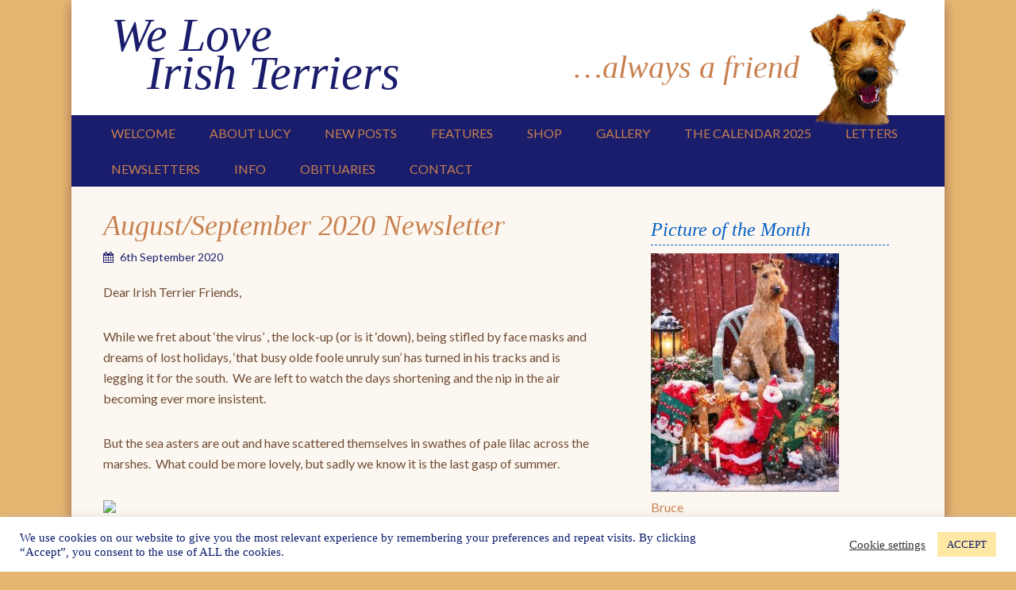

--- FILE ---
content_type: text/html; charset=UTF-8
request_url: https://weloveirishterriers.com/newsletters/august-september-2020-newsletter/
body_size: 19760
content:
<!DOCTYPE html>
<!--[if IE 6]>
<html id="ie6" lang="en-GB">
<![endif]-->
<!--[if IE 7]>
<html id="ie7" lang="en-GB">
<![endif]-->
<!--[if IE 8]>
<html id="ie8" lang="en-GB">
<![endif]-->
<!--[if !(IE 6) | !(IE 7) | !(IE 8)  ]><!-->
<html lang="en-GB">
<!--<![endif]-->
<head>
	<meta charset="UTF-8" />
	<link rel="profile" href="https://gmpg.org/xfn/11" />
	<link rel="pingback" href="https://weloveirishterriers.com/xmlrpc.php" />
	<title>
		   August/September 2020 Newsletter - We Love Irish Terriers	</title>
	<!--[if lt IE 9]>
	<script src="https://weloveirishterriers.com/wp-content/themes/WLIT/js/html5.min.js"></script>
	<![endif]-->
<title>August/September 2020 Newsletter &#8211; We Love Irish Terriers</title>
<meta name='robots' content='max-image-preview:large' />
<meta name="viewport" content="width=device-width, initial-scale=1.0"><link rel='dns-prefetch' href='//fonts.googleapis.com' />
<link rel="alternate" type="application/rss+xml" title="We Love Irish Terriers &raquo; Feed" href="https://weloveirishterriers.com/feed/" />
<link rel="alternate" type="application/rss+xml" title="We Love Irish Terriers &raquo; Comments Feed" href="https://weloveirishterriers.com/comments/feed/" />
<link rel="alternate" type="text/calendar" title="We Love Irish Terriers &raquo; iCal Feed" href="https://weloveirishterriers.com/events/?ical=1" />
<link rel="alternate" type="application/rss+xml" title="We Love Irish Terriers &raquo; August/September 2020 Newsletter Comments Feed" href="https://weloveirishterriers.com/newsletters/august-september-2020-newsletter/feed/" />
<script type="text/javascript">
window._wpemojiSettings = {"baseUrl":"https:\/\/s.w.org\/images\/core\/emoji\/14.0.0\/72x72\/","ext":".png","svgUrl":"https:\/\/s.w.org\/images\/core\/emoji\/14.0.0\/svg\/","svgExt":".svg","source":{"concatemoji":"https:\/\/weloveirishterriers.com\/wp-includes\/js\/wp-emoji-release.min.js?ver=6.1.9"}};
/*! This file is auto-generated */
!function(e,a,t){var n,r,o,i=a.createElement("canvas"),p=i.getContext&&i.getContext("2d");function s(e,t){var a=String.fromCharCode,e=(p.clearRect(0,0,i.width,i.height),p.fillText(a.apply(this,e),0,0),i.toDataURL());return p.clearRect(0,0,i.width,i.height),p.fillText(a.apply(this,t),0,0),e===i.toDataURL()}function c(e){var t=a.createElement("script");t.src=e,t.defer=t.type="text/javascript",a.getElementsByTagName("head")[0].appendChild(t)}for(o=Array("flag","emoji"),t.supports={everything:!0,everythingExceptFlag:!0},r=0;r<o.length;r++)t.supports[o[r]]=function(e){if(p&&p.fillText)switch(p.textBaseline="top",p.font="600 32px Arial",e){case"flag":return s([127987,65039,8205,9895,65039],[127987,65039,8203,9895,65039])?!1:!s([55356,56826,55356,56819],[55356,56826,8203,55356,56819])&&!s([55356,57332,56128,56423,56128,56418,56128,56421,56128,56430,56128,56423,56128,56447],[55356,57332,8203,56128,56423,8203,56128,56418,8203,56128,56421,8203,56128,56430,8203,56128,56423,8203,56128,56447]);case"emoji":return!s([129777,127995,8205,129778,127999],[129777,127995,8203,129778,127999])}return!1}(o[r]),t.supports.everything=t.supports.everything&&t.supports[o[r]],"flag"!==o[r]&&(t.supports.everythingExceptFlag=t.supports.everythingExceptFlag&&t.supports[o[r]]);t.supports.everythingExceptFlag=t.supports.everythingExceptFlag&&!t.supports.flag,t.DOMReady=!1,t.readyCallback=function(){t.DOMReady=!0},t.supports.everything||(n=function(){t.readyCallback()},a.addEventListener?(a.addEventListener("DOMContentLoaded",n,!1),e.addEventListener("load",n,!1)):(e.attachEvent("onload",n),a.attachEvent("onreadystatechange",function(){"complete"===a.readyState&&t.readyCallback()})),(e=t.source||{}).concatemoji?c(e.concatemoji):e.wpemoji&&e.twemoji&&(c(e.twemoji),c(e.wpemoji)))}(window,document,window._wpemojiSettings);
</script>
<style type="text/css">
img.wp-smiley,
img.emoji {
	display: inline !important;
	border: none !important;
	box-shadow: none !important;
	height: 1em !important;
	width: 1em !important;
	margin: 0 0.07em !important;
	vertical-align: -0.1em !important;
	background: none !important;
	padding: 0 !important;
}
</style>
	<link rel='stylesheet' id='mailchimpSF_main_css-css' href='https://weloveirishterriers.com/?mcsf_action=main_css&#038;ver=6.1.9' type='text/css' media='all' />
<!--[if IE]>
<link rel='stylesheet' id='mailchimpSF_ie_css-css' href='https://weloveirishterriers.com/wp-content/plugins/mailchimp/css/ie.css?ver=6.1.9' type='text/css' media='all' />
<![endif]-->
<link rel='stylesheet' id='jquery.bxslider-css' href='//weloveirishterriers.com/wp-content/plugins/testimonials-widget/includes/libraries/testimonials-widget/includes/libraries/bxslider-4/dist/jquery.bxslider.css?ver=6.1.9' type='text/css' media='all' />
<link rel='stylesheet' id='Axl_Testimonials_Widget-css' href='//weloveirishterriers.com/wp-content/plugins/testimonials-widget/includes/libraries/testimonials-widget/assets/css/testimonials-widget.css?ver=6.1.9' type='text/css' media='all' />
<link rel='stylesheet' id='Axl_Testimonials_Widget_Premium-css' href='//weloveirishterriers.com/wp-content/plugins/testimonials-widget/assets/css/testimonials-widget-premium.css?ver=6.1.9' type='text/css' media='all' />
<link rel='stylesheet' id='testimonials-widget-premium-form-css' href='//weloveirishterriers.com/wp-content/plugins/testimonials-widget/assets/css/testimonials-widget-premium-form.css?ver=6.1.9' type='text/css' media='all' />
<link rel='stylesheet' id='wp-block-library-css' href='https://weloveirishterriers.com/wp-includes/css/dist/block-library/style.min.css?ver=6.1.9' type='text/css' media='all' />
<link rel='stylesheet' id='wc-blocks-vendors-style-css' href='https://weloveirishterriers.com/wp-content/plugins/woocommerce/packages/woocommerce-blocks/build/wc-blocks-vendors-style.css?ver=10.4.6' type='text/css' media='all' />
<link rel='stylesheet' id='wc-blocks-style-css' href='https://weloveirishterriers.com/wp-content/plugins/woocommerce/packages/woocommerce-blocks/build/wc-blocks-style.css?ver=10.4.6' type='text/css' media='all' />
<link rel='stylesheet' id='classic-theme-styles-css' href='https://weloveirishterriers.com/wp-includes/css/classic-themes.min.css?ver=1' type='text/css' media='all' />
<style id='global-styles-inline-css' type='text/css'>
body{--wp--preset--color--black: #000000;--wp--preset--color--cyan-bluish-gray: #abb8c3;--wp--preset--color--white: #ffffff;--wp--preset--color--pale-pink: #f78da7;--wp--preset--color--vivid-red: #cf2e2e;--wp--preset--color--luminous-vivid-orange: #ff6900;--wp--preset--color--luminous-vivid-amber: #fcb900;--wp--preset--color--light-green-cyan: #7bdcb5;--wp--preset--color--vivid-green-cyan: #00d084;--wp--preset--color--pale-cyan-blue: #8ed1fc;--wp--preset--color--vivid-cyan-blue: #0693e3;--wp--preset--color--vivid-purple: #9b51e0;--wp--preset--gradient--vivid-cyan-blue-to-vivid-purple: linear-gradient(135deg,rgba(6,147,227,1) 0%,rgb(155,81,224) 100%);--wp--preset--gradient--light-green-cyan-to-vivid-green-cyan: linear-gradient(135deg,rgb(122,220,180) 0%,rgb(0,208,130) 100%);--wp--preset--gradient--luminous-vivid-amber-to-luminous-vivid-orange: linear-gradient(135deg,rgba(252,185,0,1) 0%,rgba(255,105,0,1) 100%);--wp--preset--gradient--luminous-vivid-orange-to-vivid-red: linear-gradient(135deg,rgba(255,105,0,1) 0%,rgb(207,46,46) 100%);--wp--preset--gradient--very-light-gray-to-cyan-bluish-gray: linear-gradient(135deg,rgb(238,238,238) 0%,rgb(169,184,195) 100%);--wp--preset--gradient--cool-to-warm-spectrum: linear-gradient(135deg,rgb(74,234,220) 0%,rgb(151,120,209) 20%,rgb(207,42,186) 40%,rgb(238,44,130) 60%,rgb(251,105,98) 80%,rgb(254,248,76) 100%);--wp--preset--gradient--blush-light-purple: linear-gradient(135deg,rgb(255,206,236) 0%,rgb(152,150,240) 100%);--wp--preset--gradient--blush-bordeaux: linear-gradient(135deg,rgb(254,205,165) 0%,rgb(254,45,45) 50%,rgb(107,0,62) 100%);--wp--preset--gradient--luminous-dusk: linear-gradient(135deg,rgb(255,203,112) 0%,rgb(199,81,192) 50%,rgb(65,88,208) 100%);--wp--preset--gradient--pale-ocean: linear-gradient(135deg,rgb(255,245,203) 0%,rgb(182,227,212) 50%,rgb(51,167,181) 100%);--wp--preset--gradient--electric-grass: linear-gradient(135deg,rgb(202,248,128) 0%,rgb(113,206,126) 100%);--wp--preset--gradient--midnight: linear-gradient(135deg,rgb(2,3,129) 0%,rgb(40,116,252) 100%);--wp--preset--duotone--dark-grayscale: url('#wp-duotone-dark-grayscale');--wp--preset--duotone--grayscale: url('#wp-duotone-grayscale');--wp--preset--duotone--purple-yellow: url('#wp-duotone-purple-yellow');--wp--preset--duotone--blue-red: url('#wp-duotone-blue-red');--wp--preset--duotone--midnight: url('#wp-duotone-midnight');--wp--preset--duotone--magenta-yellow: url('#wp-duotone-magenta-yellow');--wp--preset--duotone--purple-green: url('#wp-duotone-purple-green');--wp--preset--duotone--blue-orange: url('#wp-duotone-blue-orange');--wp--preset--font-size--small: 13px;--wp--preset--font-size--medium: 20px;--wp--preset--font-size--large: 36px;--wp--preset--font-size--x-large: 42px;--wp--preset--spacing--20: 0.44rem;--wp--preset--spacing--30: 0.67rem;--wp--preset--spacing--40: 1rem;--wp--preset--spacing--50: 1.5rem;--wp--preset--spacing--60: 2.25rem;--wp--preset--spacing--70: 3.38rem;--wp--preset--spacing--80: 5.06rem;}:where(.is-layout-flex){gap: 0.5em;}body .is-layout-flow > .alignleft{float: left;margin-inline-start: 0;margin-inline-end: 2em;}body .is-layout-flow > .alignright{float: right;margin-inline-start: 2em;margin-inline-end: 0;}body .is-layout-flow > .aligncenter{margin-left: auto !important;margin-right: auto !important;}body .is-layout-constrained > .alignleft{float: left;margin-inline-start: 0;margin-inline-end: 2em;}body .is-layout-constrained > .alignright{float: right;margin-inline-start: 2em;margin-inline-end: 0;}body .is-layout-constrained > .aligncenter{margin-left: auto !important;margin-right: auto !important;}body .is-layout-constrained > :where(:not(.alignleft):not(.alignright):not(.alignfull)){max-width: var(--wp--style--global--content-size);margin-left: auto !important;margin-right: auto !important;}body .is-layout-constrained > .alignwide{max-width: var(--wp--style--global--wide-size);}body .is-layout-flex{display: flex;}body .is-layout-flex{flex-wrap: wrap;align-items: center;}body .is-layout-flex > *{margin: 0;}:where(.wp-block-columns.is-layout-flex){gap: 2em;}.has-black-color{color: var(--wp--preset--color--black) !important;}.has-cyan-bluish-gray-color{color: var(--wp--preset--color--cyan-bluish-gray) !important;}.has-white-color{color: var(--wp--preset--color--white) !important;}.has-pale-pink-color{color: var(--wp--preset--color--pale-pink) !important;}.has-vivid-red-color{color: var(--wp--preset--color--vivid-red) !important;}.has-luminous-vivid-orange-color{color: var(--wp--preset--color--luminous-vivid-orange) !important;}.has-luminous-vivid-amber-color{color: var(--wp--preset--color--luminous-vivid-amber) !important;}.has-light-green-cyan-color{color: var(--wp--preset--color--light-green-cyan) !important;}.has-vivid-green-cyan-color{color: var(--wp--preset--color--vivid-green-cyan) !important;}.has-pale-cyan-blue-color{color: var(--wp--preset--color--pale-cyan-blue) !important;}.has-vivid-cyan-blue-color{color: var(--wp--preset--color--vivid-cyan-blue) !important;}.has-vivid-purple-color{color: var(--wp--preset--color--vivid-purple) !important;}.has-black-background-color{background-color: var(--wp--preset--color--black) !important;}.has-cyan-bluish-gray-background-color{background-color: var(--wp--preset--color--cyan-bluish-gray) !important;}.has-white-background-color{background-color: var(--wp--preset--color--white) !important;}.has-pale-pink-background-color{background-color: var(--wp--preset--color--pale-pink) !important;}.has-vivid-red-background-color{background-color: var(--wp--preset--color--vivid-red) !important;}.has-luminous-vivid-orange-background-color{background-color: var(--wp--preset--color--luminous-vivid-orange) !important;}.has-luminous-vivid-amber-background-color{background-color: var(--wp--preset--color--luminous-vivid-amber) !important;}.has-light-green-cyan-background-color{background-color: var(--wp--preset--color--light-green-cyan) !important;}.has-vivid-green-cyan-background-color{background-color: var(--wp--preset--color--vivid-green-cyan) !important;}.has-pale-cyan-blue-background-color{background-color: var(--wp--preset--color--pale-cyan-blue) !important;}.has-vivid-cyan-blue-background-color{background-color: var(--wp--preset--color--vivid-cyan-blue) !important;}.has-vivid-purple-background-color{background-color: var(--wp--preset--color--vivid-purple) !important;}.has-black-border-color{border-color: var(--wp--preset--color--black) !important;}.has-cyan-bluish-gray-border-color{border-color: var(--wp--preset--color--cyan-bluish-gray) !important;}.has-white-border-color{border-color: var(--wp--preset--color--white) !important;}.has-pale-pink-border-color{border-color: var(--wp--preset--color--pale-pink) !important;}.has-vivid-red-border-color{border-color: var(--wp--preset--color--vivid-red) !important;}.has-luminous-vivid-orange-border-color{border-color: var(--wp--preset--color--luminous-vivid-orange) !important;}.has-luminous-vivid-amber-border-color{border-color: var(--wp--preset--color--luminous-vivid-amber) !important;}.has-light-green-cyan-border-color{border-color: var(--wp--preset--color--light-green-cyan) !important;}.has-vivid-green-cyan-border-color{border-color: var(--wp--preset--color--vivid-green-cyan) !important;}.has-pale-cyan-blue-border-color{border-color: var(--wp--preset--color--pale-cyan-blue) !important;}.has-vivid-cyan-blue-border-color{border-color: var(--wp--preset--color--vivid-cyan-blue) !important;}.has-vivid-purple-border-color{border-color: var(--wp--preset--color--vivid-purple) !important;}.has-vivid-cyan-blue-to-vivid-purple-gradient-background{background: var(--wp--preset--gradient--vivid-cyan-blue-to-vivid-purple) !important;}.has-light-green-cyan-to-vivid-green-cyan-gradient-background{background: var(--wp--preset--gradient--light-green-cyan-to-vivid-green-cyan) !important;}.has-luminous-vivid-amber-to-luminous-vivid-orange-gradient-background{background: var(--wp--preset--gradient--luminous-vivid-amber-to-luminous-vivid-orange) !important;}.has-luminous-vivid-orange-to-vivid-red-gradient-background{background: var(--wp--preset--gradient--luminous-vivid-orange-to-vivid-red) !important;}.has-very-light-gray-to-cyan-bluish-gray-gradient-background{background: var(--wp--preset--gradient--very-light-gray-to-cyan-bluish-gray) !important;}.has-cool-to-warm-spectrum-gradient-background{background: var(--wp--preset--gradient--cool-to-warm-spectrum) !important;}.has-blush-light-purple-gradient-background{background: var(--wp--preset--gradient--blush-light-purple) !important;}.has-blush-bordeaux-gradient-background{background: var(--wp--preset--gradient--blush-bordeaux) !important;}.has-luminous-dusk-gradient-background{background: var(--wp--preset--gradient--luminous-dusk) !important;}.has-pale-ocean-gradient-background{background: var(--wp--preset--gradient--pale-ocean) !important;}.has-electric-grass-gradient-background{background: var(--wp--preset--gradient--electric-grass) !important;}.has-midnight-gradient-background{background: var(--wp--preset--gradient--midnight) !important;}.has-small-font-size{font-size: var(--wp--preset--font-size--small) !important;}.has-medium-font-size{font-size: var(--wp--preset--font-size--medium) !important;}.has-large-font-size{font-size: var(--wp--preset--font-size--large) !important;}.has-x-large-font-size{font-size: var(--wp--preset--font-size--x-large) !important;}
.wp-block-navigation a:where(:not(.wp-element-button)){color: inherit;}
:where(.wp-block-columns.is-layout-flex){gap: 2em;}
.wp-block-pullquote{font-size: 1.5em;line-height: 1.6;}
</style>
<link rel='stylesheet' id='cookie-law-info-css' href='https://weloveirishterriers.com/wp-content/plugins/cookie-law-info/legacy/public/css/cookie-law-info-public.css?ver=3.1.1' type='text/css' media='all' />
<link rel='stylesheet' id='cookie-law-info-gdpr-css' href='https://weloveirishterriers.com/wp-content/plugins/cookie-law-info/legacy/public/css/cookie-law-info-gdpr.css?ver=3.1.1' type='text/css' media='all' />
<link rel='stylesheet' id='woocommerce-layout-css' href='https://weloveirishterriers.com/wp-content/plugins/woocommerce/assets/css/woocommerce-layout.css?ver=7.9.0' type='text/css' media='all' />
<link rel='stylesheet' id='woocommerce-smallscreen-css' href='https://weloveirishterriers.com/wp-content/plugins/woocommerce/assets/css/woocommerce-smallscreen.css?ver=7.9.0' type='text/css' media='only screen and (max-width: 768px)' />
<link rel='stylesheet' id='woocommerce-general-css' href='https://weloveirishterriers.com/wp-content/plugins/woocommerce/assets/css/woocommerce.css?ver=7.9.0' type='text/css' media='all' />
<style id='woocommerce-inline-inline-css' type='text/css'>
.woocommerce form .form-row .required { visibility: visible; }
</style>
<link rel='stylesheet' id='mc4wp-form-basic-css' href='https://weloveirishterriers.com/wp-content/plugins/mailchimp-for-wp/assets/css/form-basic.css?ver=4.9.10' type='text/css' media='all' />
<link rel='stylesheet' id='hd-style-css' href='https://weloveirishterriers.com/wp-content/themes/WLIT/style.css?ver=6.1.9' type='text/css' media='all' />
<link rel='stylesheet' id='font-awesome-css' href='https://weloveirishterriers.com/wp-content/plugins/elementor/assets/lib/font-awesome/css/font-awesome.min.css?ver=4.7.0' type='text/css' media='all' />
<link rel='stylesheet' id='wlit-css' href='https://weloveirishterriers.com/wp-content/themes/WLIT/css/hd-plum.css' type='text/css' media='all' />
<link rel='stylesheet' id='hd-responsive-css' href='https://weloveirishterriers.com/wp-content/themes/WLIT/css/responsive.css?ver=6.1.9' type='text/css' media='all' />
<link rel='stylesheet' id='google_fonts-css' href='https://fonts.googleapis.com/css?family=Lato%3A400%2C700%2C400italic%2C700italic%7CDynalight&#038;ver=6.1.9' type='text/css' media='all' />
<script type='text/javascript' src='https://weloveirishterriers.com/wp-includes/js/jquery/jquery.min.js?ver=3.6.1' id='jquery-core-js'></script>
<script type='text/javascript' src='https://weloveirishterriers.com/wp-includes/js/jquery/jquery-migrate.min.js?ver=3.3.2' id='jquery-migrate-js'></script>
<script type='text/javascript' id='cookie-law-info-js-extra'>
/* <![CDATA[ */
var Cli_Data = {"nn_cookie_ids":[],"cookielist":[],"non_necessary_cookies":[],"ccpaEnabled":"","ccpaRegionBased":"","ccpaBarEnabled":"","strictlyEnabled":["necessary","obligatoire"],"ccpaType":"gdpr","js_blocking":"1","custom_integration":"","triggerDomRefresh":"","secure_cookies":""};
var cli_cookiebar_settings = {"animate_speed_hide":"500","animate_speed_show":"500","background":"#ffffff","border":"#b1a6a6c2","border_on":"","button_1_button_colour":"#ffe8a5","button_1_button_hover":"#ccba84","button_1_link_colour":"#0a1c6b","button_1_as_button":"1","button_1_new_win":"","button_2_button_colour":"#333","button_2_button_hover":"#292929","button_2_link_colour":"#444","button_2_as_button":"","button_2_hidebar":"","button_3_button_colour":"#3566bb","button_3_button_hover":"#2a5296","button_3_link_colour":"#fff","button_3_as_button":"1","button_3_new_win":"","button_4_button_colour":"#000","button_4_button_hover":"#000000","button_4_link_colour":"#333333","button_4_as_button":"","button_7_button_colour":"#61a229","button_7_button_hover":"#4e8221","button_7_link_colour":"#fff","button_7_as_button":"1","button_7_new_win":"","font_family":"Georgia, serif","header_fix":"","notify_animate_hide":"1","notify_animate_show":"","notify_div_id":"#cookie-law-info-bar","notify_position_horizontal":"right","notify_position_vertical":"bottom","scroll_close":"","scroll_close_reload":"","accept_close_reload":"","reject_close_reload":"","showagain_tab":"","showagain_background":"#fff","showagain_border":"#000","showagain_div_id":"#cookie-law-info-again","showagain_x_position":"100px","text":"#0a1c6b","show_once_yn":"","show_once":"10000","logging_on":"","as_popup":"","popup_overlay":"1","bar_heading_text":"","cookie_bar_as":"banner","popup_showagain_position":"bottom-right","widget_position":"left"};
var log_object = {"ajax_url":"https:\/\/weloveirishterriers.com\/wp-admin\/admin-ajax.php"};
/* ]]> */
</script>
<script type='text/javascript' src='https://weloveirishterriers.com/wp-content/plugins/cookie-law-info/legacy/public/js/cookie-law-info-public.js?ver=3.1.1' id='cookie-law-info-js'></script>
<link rel="https://api.w.org/" href="https://weloveirishterriers.com/wp-json/" /><link rel="alternate" type="application/json" href="https://weloveirishterriers.com/wp-json/wp/v2/posts/10438" /><link rel="EditURI" type="application/rsd+xml" title="RSD" href="https://weloveirishterriers.com/xmlrpc.php?rsd" />
<link rel="wlwmanifest" type="application/wlwmanifest+xml" href="https://weloveirishterriers.com/wp-includes/wlwmanifest.xml" />
<meta name="generator" content="WordPress 6.1.9" />
<meta name="generator" content="WooCommerce 7.9.0" />
<link rel="canonical" href="https://weloveirishterriers.com/newsletters/august-september-2020-newsletter/" />
<link rel='shortlink' href='https://weloveirishterriers.com/?p=10438' />
<link rel="alternate" type="application/json+oembed" href="https://weloveirishterriers.com/wp-json/oembed/1.0/embed?url=https%3A%2F%2Fweloveirishterriers.com%2Fnewsletters%2Faugust-september-2020-newsletter%2F" />
<link rel="alternate" type="text/xml+oembed" href="https://weloveirishterriers.com/wp-json/oembed/1.0/embed?url=https%3A%2F%2Fweloveirishterriers.com%2Fnewsletters%2Faugust-september-2020-newsletter%2F&#038;format=xml" />
<meta name="tec-api-version" content="v1"><meta name="tec-api-origin" content="https://weloveirishterriers.com"><link rel="alternate" href="https://weloveirishterriers.com/wp-json/tribe/events/v1/" /><link rel="shortcut icon" href="https://weloveirishterriers.com/wp-content/uploads/2021/02/just-dog-for-web.jpg" type="image/x-icon" /><!-- refreshing cache -->
<!-- refreshing cache --><link rel="apple-touch-icon-precomposed" href="https://weloveirishterriers.com/wp-content/uploads/2021/02/just-dog-for-web.jpg" />	<noscript><style>.woocommerce-product-gallery{ opacity: 1 !important; }</style></noscript>
	<meta name="generator" content="Elementor 3.14.1; features: a11y_improvements, additional_custom_breakpoints; settings: css_print_method-external, google_font-enabled, font_display-auto">
</head>

<body data-rsssl=1 class="post-template-default single single-post postid-10438 single-format-standard theme-WLIT woocommerce-no-js tribe-no-js page-template-wlit-2015 group-blog right-sidebar content-full elementor-default elementor-kit-13139">


<div id="page" class="hfeed site">

	    
	<header id="masthead" role="banner">
    
    	 
         
    	<div id="hgroup-wrap" class="container">
        
       			<div id="header-left">
		
		<div id="hgroup" class="logo-disable">
			<h1 id="site-title">
				<a href="https://weloveirishterriers.com/" title="We Love Irish Terriers" rel="welcome">We Love Irish Terriers</a>
			</h1>
			
		</div><!-- #hgroup --> 
        
	</div><!-- #header-left"> -->
 
    <div id="header-right" class="header-sidebar widget-area">
    	      	
      	<h2 id="site-description"> &#8230;always a friend</h2>        <img class="header-img" src="https://weloveirishterriers.com/wp-content/themes/WLIT/images/style/banner-terrier.png" alt="We Love Irish Terriers">
    </div><!-- #header-right .widget-area -->
             
        </div><!-- #hgroup-wrap -->
        
        <!-- Page/Post Disable Header Image -->       
        <!-- #header-menu -->           
        <nav id="main-menu" class="header-menu">
            	<div id="header-menu">
        <nav id="access" role="navigation">
            <h2 class="assistive-text">Primary Menu</h2>
            <div class="assistive-text skip-link"><a href="#content" title="Skip to content">Skip to content</a></div>
            <div class="menu-header-container"><ul class="menu"><li id="menu-item-57" class="menu-item menu-item-type-custom menu-item-object-custom menu-item-home menu-item-57"><a href="https://weloveirishterriers.com/">Welcome</a></li>
<li id="menu-item-58" class="menu-item menu-item-type-post_type menu-item-object-page menu-item-has-children menu-item-58"><a href="https://weloveirishterriers.com/about-lucy-jackson/">About Lucy</a>
<ul class="sub-menu">
	<li id="menu-item-2190" class="menu-item menu-item-type-post_type menu-item-object-page menu-item-2190"><a href="https://weloveirishterriers.com/irish-terrier-association-patrons/">New I.T.A Patrons</a></li>
</ul>
</li>
<li id="menu-item-1781" class="menu-item menu-item-type-taxonomy menu-item-object-category current-post-ancestor current-menu-parent current-post-parent menu-item-has-children menu-item-1781"><a href="https://weloveirishterriers.com/category/new-posts/">New Posts</a>
<ul class="sub-menu">
	<li id="menu-item-15306" class="menu-item menu-item-type-post_type menu-item-object-post menu-item-15306"><a href="https://weloveirishterriers.com/new-posts/new-gallery/">NEW Gallery</a></li>
</ul>
</li>
<li id="menu-item-671" class="menu-item menu-item-type-taxonomy menu-item-object-category menu-item-has-children menu-item-671"><a href="https://weloveirishterriers.com/category/features/">Features</a>
<ul class="sub-menu">
	<li id="menu-item-15863" class="menu-item menu-item-type-post_type menu-item-object-page menu-item-15863"><a href="https://weloveirishterriers.com/a-lament-to-the-animals/">A Lament to the Animals</a></li>
	<li id="menu-item-15634" class="menu-item menu-item-type-post_type menu-item-object-post menu-item-15634"><a href="https://weloveirishterriers.com/features/margo/">Margo</a></li>
	<li id="menu-item-14532" class="menu-item menu-item-type-post_type menu-item-object-page menu-item-14532"><a href="https://weloveirishterriers.com/queen-elizabeth-ii/">Queen Elizabeth II</a></li>
	<li id="menu-item-14451" class="menu-item menu-item-type-post_type menu-item-object-page menu-item-14451"><a href="https://weloveirishterriers.com/smudge-the-magical-cat/">Smudge The Magical Cat</a></li>
	<li id="menu-item-13703" class="menu-item menu-item-type-post_type menu-item-object-page menu-item-13703"><a href="https://weloveirishterriers.com/paddy-at-home-and-billy-monty-read-by-richard-clifford/">Lucy’s Books – Readings</a></li>
	<li id="menu-item-13464" class="menu-item menu-item-type-post_type menu-item-object-post menu-item-13464"><a href="https://weloveirishterriers.com/articles/13461/">Jock of the Great War</a></li>
	<li id="menu-item-430" class="menu-item menu-item-type-post_type menu-item-object-page menu-item-430"><a href="https://weloveirishterriers.com/poems-by-lucy-jackson/">Poems</a></li>
	<li id="menu-item-13093" class="menu-item menu-item-type-post_type menu-item-object-page menu-item-13093"><a href="https://weloveirishterriers.com/about-lucy-jackson/breeders-book/">Breeders’ Book</a></li>
</ul>
</li>
<li id="menu-item-601" class="menu-item menu-item-type-custom menu-item-object-custom menu-item-has-children menu-item-601"><a href="#">Shop</a>
<ul class="sub-menu">
	<li id="menu-item-329" class="menu-item menu-item-type-post_type menu-item-object-page menu-item-329"><a href="https://weloveirishterriers.com/shop/">All Items</a></li>
	<li id="menu-item-330" class="menu-item menu-item-type-taxonomy menu-item-object-product_cat menu-item-330"><a href="https://weloveirishterriers.com/product-category/books/">Books</a></li>
	<li id="menu-item-600" class="menu-item menu-item-type-taxonomy menu-item-object-product_cat menu-item-600"><a href="https://weloveirishterriers.com/product-category/cds/">CDs</a></li>
</ul>
</li>
<li id="menu-item-63" class="menu-item menu-item-type-post_type menu-item-object-page menu-item-has-children menu-item-63"><a href="https://weloveirishterriers.com/pictures-of-irish-terriers/">Gallery</a>
<ul class="sub-menu">
	<li id="menu-item-16620" class="menu-item menu-item-type-post_type menu-item-object-post menu-item-16620"><a href="https://weloveirishterriers.com/articles/gallery-from-may-2025/">Gallery – from May 2025</a></li>
	<li id="menu-item-15305" class="menu-item menu-item-type-post_type menu-item-object-post menu-item-15305"><a href="https://weloveirishterriers.com/new-posts/new-gallery/">NEW Gallery</a></li>
	<li id="menu-item-796" class="menu-item menu-item-type-post_type menu-item-object-page menu-item-796"><a href="https://weloveirishterriers.com/irish-terrier-puppies/">Irish Terrier Puppies</a></li>
	<li id="menu-item-12971" class="menu-item menu-item-type-post_type menu-item-object-page menu-item-has-children menu-item-12971"><a href="https://weloveirishterriers.com/calendars/">Calendars – past and present</a>
	<ul class="sub-menu">
		<li id="menu-item-15969" class="menu-item menu-item-type-post_type menu-item-object-post menu-item-15969"><a href="https://weloveirishterriers.com/features/15892/">The Calendar 2024</a></li>
	</ul>
</li>
	<li id="menu-item-1309" class="menu-item menu-item-type-post_type menu-item-object-page menu-item-1309"><a href="https://weloveirishterriers.com/videos/">Videos</a></li>
</ul>
</li>
<li id="menu-item-16378" class="menu-item menu-item-type-post_type menu-item-object-post menu-item-16378"><a href="https://weloveirishterriers.com/features/the-calendar-2025/">The Calendar 2025</a></li>
<li id="menu-item-354" class="menu-item menu-item-type-custom menu-item-object-custom menu-item-has-children menu-item-354"><a href="#">Letters</a>
<ul class="sub-menu">
	<li id="menu-item-154" class="menu-item menu-item-type-post_type menu-item-object-page menu-item-154"><a href="https://weloveirishterriers.com/friends-letters/">Friends Letters</a></li>
	<li id="menu-item-268" class="menu-item menu-item-type-post_type menu-item-object-page menu-item-268"><a href="https://weloveirishterriers.com/childrens-letters/">Children’s Letters</a></li>
</ul>
</li>
<li id="menu-item-66" class="menu-item menu-item-type-post_type menu-item-object-page menu-item-has-children menu-item-66"><a href="https://weloveirishterriers.com/newsletters/">Newsletters</a>
<ul class="sub-menu">
	<li id="menu-item-12734" class="menu-item menu-item-type-post_type menu-item-object-page menu-item-12734"><a href="https://weloveirishterriers.com/articles-about-irish-terriers/site-archives/">Newsletter Archives</a></li>
</ul>
</li>
<li id="menu-item-90" class="menu-item menu-item-type-custom menu-item-object-custom menu-item-has-children menu-item-90"><a href="#">Info</a>
<ul class="sub-menu">
	<li id="menu-item-296" class="menu-item menu-item-type-post_type menu-item-object-page menu-item-296"><a href="https://weloveirishterriers.com/links-contacts/">Links &#038; Contacts</a></li>
	<li id="menu-item-65" class="menu-item menu-item-type-post_type menu-item-object-page menu-item-65"><a href="https://weloveirishterriers.com/history-of-irish-terriers/">History</a></li>
	<li id="menu-item-61" class="menu-item menu-item-type-post_type menu-item-object-page menu-item-61"><a href="https://weloveirishterriers.com/looking-after-irish-terriers/">Care</a></li>
	<li id="menu-item-16085" class="menu-item menu-item-type-post_type menu-item-object-post menu-item-16085"><a href="https://weloveirishterriers.com/features/obituaries-2/">Obituaries</a></li>
	<li id="menu-item-59" class="menu-item menu-item-type-post_type menu-item-object-page current_page_parent menu-item-59"><a href="https://weloveirishterriers.com/articles-about-irish-terriers/">Articles</a></li>
</ul>
</li>
<li id="menu-item-16084" class="menu-item menu-item-type-post_type menu-item-object-post menu-item-16084"><a href="https://weloveirishterriers.com/features/obituaries-2/">Obituaries</a></li>
<li id="menu-item-62" class="menu-item menu-item-type-post_type menu-item-object-page menu-item-62"><a href="https://weloveirishterriers.com/contact/">Contact</a></li>
<li class="default-menu"><a href="https://weloveirishterriers.com/" title="Menu">Menu</a></li></ul></div> 	         
        </nav><!-- .site-navigation .main-navigation -->  
	</div>
        </nav>
        
	</header><!-- #masthead .site-header -->
    
	 
        
	    
        
    <div id="main" class="container">
    
        
		        
        		
		<div id="content-sidebar-wrap">        
		<div id="primary" class="content-area">
			<div id="content" class="site-content" role="main">

			
					<nav role="navigation" id="nav-above" class="site-navigation post-navigation">
		<h1 class="assistive-text">Post navigation</h1>

	
		<div class="nav-previous"><a href="https://weloveirishterriers.com/features/updates/" rel="prev"><span class="meta-nav fa fa-angle-left"></span> Updates</a></div>		<div class="nav-next"><a href="https://weloveirishterriers.com/newsletters/september-october-2020-newsletter/" rel="next">September/October 2020 Newsletter <span class="meta-nav fa fa-angle-right"></span></a></div>
	
	</nav><!-- #nav-above -->
	
				
<article id="post-10438" class="post-10438 post type-post status-publish format-standard hentry category-new-posts category-newsletters">

        
    <div class="entry-container">
    
		<header class="entry-header">
    		<h1 class="entry-title"><a href="https://weloveirishterriers.com/newsletters/august-september-2020-newsletter/" title="Permalink to August/September 2020 Newsletter" rel="bookmark">August/September 2020 Newsletter</a></h1>
                            <div class="entry-meta">
                    <span class="on-date"><i class="fa fa-calendar"></i> <a href="https://weloveirishterriers.com/newsletters/august-september-2020-newsletter/" title="10:23 am" rel="bookmark"><time class="entry-date" datetime="2020-09-06T10:23:08+01:00">6th September 2020</time></a></span>                </div><!-- .entry-meta -->
            		</header><!-- .entry-header -->

        <div class="entry-content">
            <p>Dear Irish Terrier Friends,</p>
<p>While we fret about &#8216;the virus&#8217; , the lock-up (or is it &#8216;down), being stifled by face masks and dreams of lost holidays, &#8216;that busy olde foole unruly sun&#8217; has turned in his tracks and is legging it for the south.  We are left to watch the days shortening and the nip in the air becoming ever more insistent.</p>
<p>But the sea asters are out and have scattered themselves in swathes of pale lilac across the marshes.  What could be more lovely, but sadly we know it is the last gasp of summer.</p>
<p><img decoding="async" src="https://mcusercontent.com/7aedafa9c0056845709d2daca/images/fa0c5ebf-7c37-41b1-a4f1-4ef8e32db9b4.jpg" width="800" height="1064" data-file-id="5270522" /></p>
<p>Libbs, Maryb and I have had a mini social whirl in August, with friends and family coming to stay which cheers us up and the days rush by.  Strong winds, rain and storm leave us unperturbed, even when the entire electricity system for Lymington failed for several hours on two consecutive days  &#8211; candles and matches were at the ready.  The real nuisance however is that every piece of kitchen equipment is ruled by some ghostly computer, which after eight years is still an enigma to me.  It was completely jinxed for days.</p>
<p>All I want is an on/off switch, I groan.  Thank heavens for my trusty kettle and toaster, both given to me by anxious friends who couldn&#8217;t cope with their decrepitude. But now a little touch of chic.  We have some new garden furniture- pale grey wicker table with glass top, six dinky chairs with cushions and a smart umbrella.</p>
<p><img decoding="async" loading="lazy" src="https://mcusercontent.com/7aedafa9c0056845709d2daca/_compresseds/119fccb6-8c91-4a32-b7ff-e5fcb59a5c01.jpg" width="800" height="600" data-file-id="5270530" /></p>
<p>Some of the cousins from Bath were here when it arrived and very kindly and efficiently organised the unpacking.  Marybell was keen to help and tried out each chair as it emerged from its wraps.  There was another test run when the cushions appeared and each chair was checked for any small discomforts.  No faults were uncovered and they have already become favourite vantage points from which to keep tabs on any intruders (by definition, anything that moves) who might come trespassing.</p>
<p>When they see me heading out with the teapot, they rush to claim their places and are not pleased to be dislodged.  It is disappointing that this last week has been so wet that the the favourite lookout post has been swathed in its winter wetsuit.</p>
<p>They had a lovely day on the beach with the children at Keyhaven &#8211; a picnic lunch and endless play on the sands.</p>
<p><img decoding="async" loading="lazy" src="https://mcusercontent.com/7aedafa9c0056845709d2daca/_compresseds/39572853-932c-4df3-acaa-f9474e883865.jpg" width="800" height="1066" data-file-id="5270534" /></p>
<p>Insee, their dog, spends most of the time swimming, but Libbs sat on the water&#8217;s edge &#8216;minding&#8217; the children and Maryb made little forays into the waves to join them.</p>
<p><img decoding="async" loading="lazy" src="https://mcusercontent.com/7aedafa9c0056845709d2daca/images/1cedbe3d-1b8b-46b1-83db-175112fbb582.jpg" width="800" height="1066" data-file-id="5270526" /></p>
<p>They were so upset when the packing up began and tried every which way to get into the car.  I felt really sad for them and always remember how much our dogs have so passionately loved the children.  It seems to have been bred into them that &#8216;through life, through death, through every trial that we should guard and love this child&#8217;.</p>
<p>We picked ourselves up by the afternoon and turned as usual to tying up the roses, begging them for another bloom or two before the pruning begins.  The dahlias are an autumn solace, but always seem a little contrived and indelicate for me.  One real joy has been a bright blue plumbago planted in a pot at the front door to remind me of the blue Mediterranean so sadly missed again this summer.</p>
<p>We are trying to stop Marybell from hurtling across the gravel chasing her tennis ball.  Both her back feet look sore and she limps some of the time.  Too many wild games, I suspect, but it does concern me as she could pick up an infection.  We followed the prescribed first aid and I&#8217;m hoping for the best.  Maryb simply powers on.</p>
<p><img decoding="async" loading="lazy" src="https://mcusercontent.com/7aedafa9c0056845709d2daca/images/3bb3640a-ce63-4d34-9a8f-9be69e85476a.jpg" width="800" height="1066" data-file-id="5270518" /></p>
<p>Their great friend Rusty, who had that fall on the sea wall, has recovered well at last.  He had lost some weight and is looking so much better.  He rushed to greet us at the gate last week, with what looked like a green parrot in his mouth.  My heart missed a beat &#8211; obviously someone&#8217;s precious bird &#8211; what a horror.</p>
<p>He thrust it into my trembling hands and revealed a gruesomely realistic toy so lifelike that I almost saw it blink. Libbs and Maryb were watching me anxiously.  They know I can be pretty punitive when it comes to birds.  I did wonder how on earth anyone could bear to have such a grim &#8216;inanimate&#8217; in the house.  And then I remembered the one eyed, noseless patched up brigade of veterans: bears, bunnies and dolls that litter my house . &#8220;But ours are all loved, I say to myself, in spite of their partial demolition and their often have time out in rehab&#8221;.</p>
<p>Some of you have asked who does the pictures for the newsletter.  Well, many are taken by Marie, who walks them in the Forest.  She is a charming person and they love her dearly.  She has her own horse and grew up with dogs.  She is so good with Bibbs and Maryb and stands no nonsense, especially from Miss Mb, who can be a little rascal.  They have great fun with all the dogs and Libbs is known as the biggest flirt on the beat.  Human boys and entire dogs are her tipple, but she never loses sight of Marybell who heads up the gang of racing demons.  But all is good cheer, provided dins are on time and entertainment freely available.</p>
<p><img decoding="async" loading="lazy" src="https://mcusercontent.com/7aedafa9c0056845709d2daca/images/ff3e2e35-0ceb-48c3-9f80-68dc1511aaa4.jpg" width="800" height="600" data-file-id="5270514" /></p>
<p>&#8216;What a wonderful world&#8217;!</p>
<p>Do enjoy the last of the summer. I know we need dry weather, but the days are still long. School will be fun and those wretched  exams have been sorted out.</p>
<p>with kindest regards</p>
<p>and every prayer for good health</p>
<p>my special love to the dogs</p>
<p>Lucy</p>
                    </div><!-- .entry-content -->
        
        
        <footer class="entry-meta">
        	<span class="in-category"><i class="fa fa-paw fa-rotate-15"></i> <a href="https://weloveirishterriers.com/category/new-posts/" rel="category tag">New Posts</a>, <a href="https://weloveirishterriers.com/category/newsletters/" rel="category tag">Newsletters</a></span>			                <span class="sep"> | </span>
                <span class="comments-link"><i class="fa fa-reply"></i> 
                    <a href="https://weloveirishterriers.com/newsletters/august-september-2020-newsletter/#respond">Leave a reply</a>                </span>
                        
            			            
        </footer><!-- .entry-meta -->
        
  	</div><!-- .entry-container -->
    
</article><!-- #post-10438 -->
					<nav role="navigation" id="nav-below" class="site-navigation post-navigation">
		<h1 class="assistive-text">Post navigation</h1>

	
		<div class="nav-previous"><a href="https://weloveirishterriers.com/features/updates/" rel="prev"><span class="meta-nav fa fa-angle-left"></span> Updates</a></div>		<div class="nav-next"><a href="https://weloveirishterriers.com/newsletters/september-october-2020-newsletter/" rel="next">September/October 2020 Newsletter <span class="meta-nav fa fa-angle-right"></span></a></div>
	
	</nav><!-- #nav-below -->
	
				

	<div id="comments" class="comments-area">

	
	
	
		<div id="respond" class="comment-respond">
		<h3 id="reply-title" class="comment-reply-title">Leave a Reply <small><a rel="nofollow" id="cancel-comment-reply-link" href="/newsletters/august-september-2020-newsletter/#respond" style="display:none;">Cancel reply</a></small></h3><form action="https://weloveirishterriers.com/wp-comments-post.php" method="post" id="commentform" class="comment-form"><span class="comment-notes">Your email will not be published. Fields marked with an <span class="required">*</span> are required</span><p class="comment-form-comment"><label for="comment">Comment <span class="required">*</span></label> <textarea id="comment" name="comment" cols="45" rows="8" maxlength="65525" required="required"></textarea></p><p class="comment-form-author"><label for="author">Name <span class="required">*</span></label> <input id="author" name="author" type="text" value="" size="30" maxlength="245" autocomplete="name" required="required" /></p>
<p class="comment-form-email"><label for="email">Email <span class="required">*</span></label> <input id="email" name="email" type="text" value="" size="30" maxlength="100" autocomplete="email" required="required" /></p>
<p class="comment-form-url"><label for="url">Website</label> <input id="url" name="url" type="text" value="" size="30" maxlength="200" autocomplete="url" /></p>
<p class="comment-form-cookies-consent"><input id="wp-comment-cookies-consent" name="wp-comment-cookies-consent" type="checkbox" value="yes" /> <label for="wp-comment-cookies-consent">Save my name, email, and website in this browser for the next time I comment.</label></p>
<p class="form-submit"><input name="submit" type="submit" id="submit" class="submit" value="Post Comment" /> <input type='hidden' name='comment_post_ID' value='10438' id='comment_post_ID' />
<input type='hidden' name='comment_parent' id='comment_parent' value='0' />
</p><p style="display: none !important;"><label>&#916;<textarea name="ak_hp_textarea" cols="45" rows="8" maxlength="100"></textarea></label><input type="hidden" id="ak_js_1" name="ak_js" value="122"/><script>document.getElementById( "ak_js_1" ).setAttribute( "value", ( new Date() ).getTime() );</script></p></form>	</div><!-- #respond -->
	<!-- array hides the html tags text -->

</div><!-- #comments .comments-area -->

			
			</div><!-- #content .site-content -->
		</div><!-- #primary .content-area -->




		<div id="secondary" class="widget-area" role="complementary">
			<aside id="woocommerce_widget_cart-2" class="widget woocommerce widget_shopping_cart"><h3 class="widget-title">Your Basket</h3><div class="hide_cart_widget_if_empty"><div class="widget_shopping_cart_content"></div></div></aside><aside id="widget_sp_image-2" class="widget widget_sp_image"><h3 class="widget-title">Picture of the Month</h3><a href="https://weloveirishterriers.com/wp-content/uploads/2026/01/Bruce-from-Ann.jpg" id="https://weloveirishterriers.com/wp-content/uploads/2026/01/Bruce-from-Ann.jpg" target="_blank" class="widget_sp_image-image-link" title="Picture of the Month"><img width="237" height="300" alt="Picture of the Month" class="attachment-medium" style="max-width: 100%;" srcset="https://weloveirishterriers.com/wp-content/uploads/2026/01/Bruce-from-Ann-237x300.jpg 237w, https://weloveirishterriers.com/wp-content/uploads/2026/01/Bruce-from-Ann-600x759.jpg 600w, https://weloveirishterriers.com/wp-content/uploads/2026/01/Bruce-from-Ann.jpg 727w" sizes="(max-width: 237px) 100vw, 237px" src="https://weloveirishterriers.com/wp-content/uploads/2026/01/Bruce-from-Ann-237x300.jpg" /></a><div class="widget_sp_image-description" ><a href="https://weloveirishterriers.com/wp-content/uploads/2026/01/Bruce-from-Ann.jpg" target="_blank">Bruce
</a></div></aside><aside id="mc4wp_form_widget-8" class="widget widget_mc4wp_form_widget"><h3 class="widget-title">Sign up for the Newsletter</h3><script>(function() {
	window.mc4wp = window.mc4wp || {
		listeners: [],
		forms: {
			on: function(evt, cb) {
				window.mc4wp.listeners.push(
					{
						event   : evt,
						callback: cb
					}
				);
			}
		}
	}
})();
</script><!-- Mailchimp for WordPress v4.9.10 - https://wordpress.org/plugins/mailchimp-for-wp/ --><form id="mc4wp-form-1" class="mc4wp-form mc4wp-form-999 mc4wp-form-basic" method="post" data-id="999" data-name="Default sign-up form" ><div class="mc4wp-form-fields"><p>
<label>First Name:</label>
<input type="text" name="FNAME" placeholder="Your first name">
</p>
<p>
<label>Email address: </label>
<input type="email" id="mc4wp_email" name="EMAIL" placeholder="Your email address" required />
</p>
<p>
<input type="submit" value="Sign up" />
</p></div><label style="display: none !important;">Leave this field empty if you're human: <input type="text" name="_mc4wp_honeypot" value="" tabindex="-1" autocomplete="off" /></label><input type="hidden" name="_mc4wp_timestamp" value="1769500101" /><input type="hidden" name="_mc4wp_form_id" value="999" /><input type="hidden" name="_mc4wp_form_element_id" value="mc4wp-form-1" /><div class="mc4wp-response"></div></form><!-- / Mailchimp for WordPress Plugin --></aside>			
			    
		</div><!-- #secondary .widget-area -->
        
		
	</div><!-- #content-sidebar-wrap -->
			  

	</div><!-- #main .site-main -->
    
	 
    
	<footer id="colophon" role="contentinfo">
		
<div id="footer-sidebar" class="container">
    <div id="supplementary" class="four">
                <div id="first" class="widget-area" role="complementary">
            <aside id="nav_menu-2" class="widget widget_nav_menu"><h3 class="widget-title">About</h3><div class="menu-footer-about-container"><ul id="menu-footer-about" class="menu"><li id="menu-item-31" class="menu-item menu-item-type-custom menu-item-object-custom menu-item-home menu-item-31"><a href="https://weloveirishterriers.com/">Home</a></li>
<li id="menu-item-32" class="menu-item menu-item-type-post_type menu-item-object-page menu-item-32"><a href="https://weloveirishterriers.com/about-lucy-jackson/">About Lucy</a></li>
<li id="menu-item-33" class="menu-item menu-item-type-post_type menu-item-object-page current_page_parent menu-item-33"><a href="https://weloveirishterriers.com/articles-about-irish-terriers/">Articles</a></li>
<li id="menu-item-35" class="menu-item menu-item-type-post_type menu-item-object-page menu-item-35"><a href="https://weloveirishterriers.com/newsletters/">Newsletters</a></li>
<li id="menu-item-34" class="menu-item menu-item-type-post_type menu-item-object-page menu-item-34"><a href="https://weloveirishterriers.com/contact/">Contact</a></li>
<li id="menu-item-2188" class="menu-item menu-item-type-post_type menu-item-object-page menu-item-2188"><a href="https://weloveirishterriers.com/irish-terrier-association-patrons/">New I.T.A Patrons</a></li>
<li id="menu-item-13454" class="menu-item menu-item-type-post_type menu-item-object-page menu-item-13454"><a href="https://weloveirishterriers.com/jock-of-the-great-war/">Jock of the Great War</a></li>
<li id="menu-item-13696" class="menu-item menu-item-type-post_type menu-item-object-page menu-item-13696"><a href="https://weloveirishterriers.com/paddy-at-home-and-billy-monty-read-by-richard-clifford/">Lucy&#8217;s Books &#8211; Readings</a></li>
<li id="menu-item-14448" class="menu-item menu-item-type-post_type menu-item-object-page menu-item-14448"><a href="https://weloveirishterriers.com/smudge-the-magical-cat/">Smudge The Magical Cat</a></li>
<li id="menu-item-14528" class="menu-item menu-item-type-post_type menu-item-object-page menu-item-14528"><a href="https://weloveirishterriers.com/queen-elizabeth-ii/">Queen Elizabeth II</a></li>
<li id="menu-item-14558" class="menu-item menu-item-type-post_type menu-item-object-page menu-item-14558"><a href="https://weloveirishterriers.com/a-lament-to-the-animals/">A Lament to the Animals</a></li>
<li id="menu-item-15469" class="menu-item menu-item-type-post_type menu-item-object-page menu-item-15469"><a href="https://weloveirishterriers.com/new-gallery/">NEW Gallery</a></li>
<li id="menu-item-15525" class="menu-item menu-item-type-post_type menu-item-object-page menu-item-15525"><a href="https://weloveirishterriers.com/new-gallery/gallery-new/">Gallery &#8211; new</a></li>
<li class="default-menu"><a href="https://weloveirishterriers.com/" title="Menu">Menu</a></li></ul></div></aside>        </div><!-- #first .widget-area -->
            
                <div id="second" class="widget-area" role="complementary">
            <aside id="nav_menu-3" class="widget widget_nav_menu"><h3 class="widget-title">Information</h3><div class="menu-footer-information-container"><ul id="menu-footer-information" class="menu"><li id="menu-item-40" class="menu-item menu-item-type-post_type menu-item-object-page menu-item-40"><a href="https://weloveirishterriers.com/history-of-irish-terriers/">History</a></li>
<li id="menu-item-39" class="menu-item menu-item-type-post_type menu-item-object-page menu-item-39"><a href="https://weloveirishterriers.com/looking-after-irish-terriers/">Care</a></li>
<li id="menu-item-706" class="menu-item menu-item-type-taxonomy menu-item-object-category menu-item-706"><a href="https://weloveirishterriers.com/category/features/">Features</a></li>
<li id="menu-item-38" class="menu-item menu-item-type-post_type menu-item-object-page menu-item-38"><a href="https://weloveirishterriers.com/obituaries/">Obituaries</a></li>
<li id="menu-item-37" class="menu-item menu-item-type-post_type menu-item-object-page menu-item-37"><a href="https://weloveirishterriers.com/irish-terrier-websites/">Links</a></li>
<li class="default-menu"><a href="https://weloveirishterriers.com/" title="Menu">Menu</a></li></ul></div></aside>        </div><!-- #second .widget-area -->
            
                <div id="third" class="widget-area" role="complementary">
            <aside id="nav_menu-4" class="widget widget_nav_menu"><h3 class="widget-title">Gifts</h3><div class="menu-footer-gifts-container"><ul id="menu-footer-gifts" class="menu"><li id="menu-item-609" class="menu-item menu-item-type-post_type menu-item-object-product menu-item-609"><a href="https://weloveirishterriers.com/product/the-irish-terrier/">The Irish Terrier</a></li>
<li id="menu-item-746" class="menu-item menu-item-type-taxonomy menu-item-object-product_cat menu-item-746"><a href="https://weloveirishterriers.com/product-category/books/">Books</a></li>
<li id="menu-item-607" class="menu-item menu-item-type-taxonomy menu-item-object-product_cat menu-item-607"><a href="https://weloveirishterriers.com/product-category/cds/">CDs</a></li>
<li id="menu-item-353" class="menu-item menu-item-type-taxonomy menu-item-object-product_cat menu-item-353"><a href="https://weloveirishterriers.com/product-category/calendar/">Calendar</a></li>
<li class="default-menu"><a href="https://weloveirishterriers.com/" title="Menu">Menu</a></li></ul></div></aside>        </div><!-- #third .widget-area -->
                
                <div id="fourth" class="widget-area" role="complementary">
            <aside id="search-3" class="widget widget_search"><h3 class="widget-title">Search</h3>	<form method="get" class="searchform with-icon" action="https://weloveirishterriers.com/" role="search">
		<label for="s" class="assistive-text">Search</label>
		<div class="icon-search">&#xf002;</div>
		<input type="text" class="field" name="s" value="" id="s" placeholder="Search …" />
		<input type="submit" class="submit" name="submit" id="searchsubmit" value="" />
	</form>
</aside>        </div><!-- #third .widget-area -->
                
    </div><!-- #supplementary -->
</div><!-- #footer-sidebar -->       
           
        <div id="site-footer" class="container">
			  
                    
        	<div class="site-info">
            	<div class="copyright"> &copy; &nbsp;<a href="https://weloveirishterriers.com/" title="We Love Irish Terriers" ><span>We Love Irish Terriers</span></a>&nbsp;2026</div><div class="powered">Web design by&nbsp;<a href="http://haizdesign.com"><img src="https://weloveirishterriers.com/wp-content/themes/WLIT/images/asst/haiz-design.svg"></a></div> 
          	</div><!-- .site-info -->
            
			              
       	</div><!-- #site-generator --> 
        
          
               
	</footer><!-- #colophon .site-footer -->
    
    <a href="#masthead" id="scrollup"></a> 
    
</div><!-- #page .hfeed .site -->

<!--googleoff: all--><div id="cookie-law-info-bar" data-nosnippet="true"><span><div class="cli-bar-container cli-style-v2"><div class="cli-bar-message">We use cookies on our website to give you the most relevant experience by remembering your preferences and repeat visits. By clicking “Accept”, you consent to the use of ALL the cookies.</div><div class="cli-bar-btn_container"><a role='button' class="cli_settings_button" style="margin:0px 10px 0px 5px">Cookie settings</a><a role='button' data-cli_action="accept" id="cookie_action_close_header" class="medium cli-plugin-button cli-plugin-main-button cookie_action_close_header cli_action_button wt-cli-accept-btn">ACCEPT</a></div></div></span></div><div id="cookie-law-info-again" data-nosnippet="true"><span id="cookie_hdr_showagain">Manage consent</span></div><div class="cli-modal" data-nosnippet="true" id="cliSettingsPopup" tabindex="-1" role="dialog" aria-labelledby="cliSettingsPopup" aria-hidden="true">
  <div class="cli-modal-dialog" role="document">
	<div class="cli-modal-content cli-bar-popup">
		  <button type="button" class="cli-modal-close" id="cliModalClose">
			<svg class="" viewBox="0 0 24 24"><path d="M19 6.41l-1.41-1.41-5.59 5.59-5.59-5.59-1.41 1.41 5.59 5.59-5.59 5.59 1.41 1.41 5.59-5.59 5.59 5.59 1.41-1.41-5.59-5.59z"></path><path d="M0 0h24v24h-24z" fill="none"></path></svg>
			<span class="wt-cli-sr-only">Close</span>
		  </button>
		  <div class="cli-modal-body">
			<div class="cli-container-fluid cli-tab-container">
	<div class="cli-row">
		<div class="cli-col-12 cli-align-items-stretch cli-px-0">
			<div class="cli-privacy-overview">
				<h4>Privacy Overview</h4>				<div class="cli-privacy-content">
					<div class="cli-privacy-content-text">This website uses cookies to improve your experience while you navigate through the website. Out of these, the cookies that are categorized as necessary are stored on your browser as they are essential for the working of basic functionalities of the website. We also use third-party cookies that help us analyze and understand how you use this website. These cookies will be stored in your browser only with your consent. You also have the option to opt-out of these cookies. But opting out of some of these cookies may affect your browsing experience.</div>
				</div>
				<a class="cli-privacy-readmore" aria-label="Show more" role="button" data-readmore-text="Show more" data-readless-text="Show less"></a>			</div>
		</div>
		<div class="cli-col-12 cli-align-items-stretch cli-px-0 cli-tab-section-container">
												<div class="cli-tab-section">
						<div class="cli-tab-header">
							<a role="button" tabindex="0" class="cli-nav-link cli-settings-mobile" data-target="necessary" data-toggle="cli-toggle-tab">
								Necessary							</a>
															<div class="wt-cli-necessary-checkbox">
									<input type="checkbox" class="cli-user-preference-checkbox"  id="wt-cli-checkbox-necessary" data-id="checkbox-necessary" checked="checked"  />
									<label class="form-check-label" for="wt-cli-checkbox-necessary">Necessary</label>
								</div>
								<span class="cli-necessary-caption">Always Enabled</span>
													</div>
						<div class="cli-tab-content">
							<div class="cli-tab-pane cli-fade" data-id="necessary">
								<div class="wt-cli-cookie-description">
									Necessary cookies are absolutely essential for the website to function properly. These cookies ensure basic functionalities and security features of the website, anonymously.
<table class="cookielawinfo-row-cat-table cookielawinfo-winter"><thead><tr><th class="cookielawinfo-column-1">Cookie</th><th class="cookielawinfo-column-3">Duration</th><th class="cookielawinfo-column-4">Description</th></tr></thead><tbody><tr class="cookielawinfo-row"><td class="cookielawinfo-column-1">cookielawinfo-checbox-analytics</td><td class="cookielawinfo-column-3">11 months</td><td class="cookielawinfo-column-4">This cookie is set by GDPR Cookie Consent plugin. The cookie is used to store the user consent for the cookies in the category "Analytics".</td></tr><tr class="cookielawinfo-row"><td class="cookielawinfo-column-1">cookielawinfo-checbox-functional</td><td class="cookielawinfo-column-3">11 months</td><td class="cookielawinfo-column-4">The cookie is set by GDPR cookie consent to record the user consent for the cookies in the category "Functional".</td></tr><tr class="cookielawinfo-row"><td class="cookielawinfo-column-1">cookielawinfo-checbox-others</td><td class="cookielawinfo-column-3">11 months</td><td class="cookielawinfo-column-4">This cookie is set by GDPR Cookie Consent plugin. The cookie is used to store the user consent for the cookies in the category "Other.</td></tr><tr class="cookielawinfo-row"><td class="cookielawinfo-column-1">cookielawinfo-checkbox-necessary</td><td class="cookielawinfo-column-3">11 months</td><td class="cookielawinfo-column-4">This cookie is set by GDPR Cookie Consent plugin. The cookies is used to store the user consent for the cookies in the category "Necessary".</td></tr><tr class="cookielawinfo-row"><td class="cookielawinfo-column-1">cookielawinfo-checkbox-performance</td><td class="cookielawinfo-column-3">11 months</td><td class="cookielawinfo-column-4">This cookie is set by GDPR Cookie Consent plugin. The cookie is used to store the user consent for the cookies in the category "Performance".</td></tr><tr class="cookielawinfo-row"><td class="cookielawinfo-column-1">viewed_cookie_policy</td><td class="cookielawinfo-column-3">11 months</td><td class="cookielawinfo-column-4">The cookie is set by the GDPR Cookie Consent plugin and is used to store whether or not user has consented to the use of cookies. It does not store any personal data.</td></tr></tbody></table>								</div>
							</div>
						</div>
					</div>
																	<div class="cli-tab-section">
						<div class="cli-tab-header">
							<a role="button" tabindex="0" class="cli-nav-link cli-settings-mobile" data-target="functional" data-toggle="cli-toggle-tab">
								Functional							</a>
															<div class="cli-switch">
									<input type="checkbox" id="wt-cli-checkbox-functional" class="cli-user-preference-checkbox"  data-id="checkbox-functional" />
									<label for="wt-cli-checkbox-functional" class="cli-slider" data-cli-enable="Enabled" data-cli-disable="Disabled"><span class="wt-cli-sr-only">Functional</span></label>
								</div>
													</div>
						<div class="cli-tab-content">
							<div class="cli-tab-pane cli-fade" data-id="functional">
								<div class="wt-cli-cookie-description">
									Functional cookies help to perform certain functionalities like sharing the content of the website on social media platforms, collect feedbacks, and other third-party features.
								</div>
							</div>
						</div>
					</div>
																	<div class="cli-tab-section">
						<div class="cli-tab-header">
							<a role="button" tabindex="0" class="cli-nav-link cli-settings-mobile" data-target="performance" data-toggle="cli-toggle-tab">
								Performance							</a>
															<div class="cli-switch">
									<input type="checkbox" id="wt-cli-checkbox-performance" class="cli-user-preference-checkbox"  data-id="checkbox-performance" />
									<label for="wt-cli-checkbox-performance" class="cli-slider" data-cli-enable="Enabled" data-cli-disable="Disabled"><span class="wt-cli-sr-only">Performance</span></label>
								</div>
													</div>
						<div class="cli-tab-content">
							<div class="cli-tab-pane cli-fade" data-id="performance">
								<div class="wt-cli-cookie-description">
									Performance cookies are used to understand and analyze the key performance indexes of the website which helps in delivering a better user experience for the visitors.
								</div>
							</div>
						</div>
					</div>
																	<div class="cli-tab-section">
						<div class="cli-tab-header">
							<a role="button" tabindex="0" class="cli-nav-link cli-settings-mobile" data-target="analytics" data-toggle="cli-toggle-tab">
								Analytics							</a>
															<div class="cli-switch">
									<input type="checkbox" id="wt-cli-checkbox-analytics" class="cli-user-preference-checkbox"  data-id="checkbox-analytics" />
									<label for="wt-cli-checkbox-analytics" class="cli-slider" data-cli-enable="Enabled" data-cli-disable="Disabled"><span class="wt-cli-sr-only">Analytics</span></label>
								</div>
													</div>
						<div class="cli-tab-content">
							<div class="cli-tab-pane cli-fade" data-id="analytics">
								<div class="wt-cli-cookie-description">
									Analytical cookies are used to understand how visitors interact with the website. These cookies help provide information on metrics the number of visitors, bounce rate, traffic source, etc.
								</div>
							</div>
						</div>
					</div>
																	<div class="cli-tab-section">
						<div class="cli-tab-header">
							<a role="button" tabindex="0" class="cli-nav-link cli-settings-mobile" data-target="advertisement" data-toggle="cli-toggle-tab">
								Advertisement							</a>
															<div class="cli-switch">
									<input type="checkbox" id="wt-cli-checkbox-advertisement" class="cli-user-preference-checkbox"  data-id="checkbox-advertisement" />
									<label for="wt-cli-checkbox-advertisement" class="cli-slider" data-cli-enable="Enabled" data-cli-disable="Disabled"><span class="wt-cli-sr-only">Advertisement</span></label>
								</div>
													</div>
						<div class="cli-tab-content">
							<div class="cli-tab-pane cli-fade" data-id="advertisement">
								<div class="wt-cli-cookie-description">
									Advertisement cookies are used to provide visitors with relevant ads and marketing campaigns. These cookies track visitors across websites and collect information to provide customized ads.
								</div>
							</div>
						</div>
					</div>
																	<div class="cli-tab-section">
						<div class="cli-tab-header">
							<a role="button" tabindex="0" class="cli-nav-link cli-settings-mobile" data-target="others" data-toggle="cli-toggle-tab">
								Others							</a>
															<div class="cli-switch">
									<input type="checkbox" id="wt-cli-checkbox-others" class="cli-user-preference-checkbox"  data-id="checkbox-others" />
									<label for="wt-cli-checkbox-others" class="cli-slider" data-cli-enable="Enabled" data-cli-disable="Disabled"><span class="wt-cli-sr-only">Others</span></label>
								</div>
													</div>
						<div class="cli-tab-content">
							<div class="cli-tab-pane cli-fade" data-id="others">
								<div class="wt-cli-cookie-description">
									Other uncategorized cookies are those that are being analyzed and have not been classified into a category as yet.
								</div>
							</div>
						</div>
					</div>
										</div>
	</div>
</div>
		  </div>
		  <div class="cli-modal-footer">
			<div class="wt-cli-element cli-container-fluid cli-tab-container">
				<div class="cli-row">
					<div class="cli-col-12 cli-align-items-stretch cli-px-0">
						<div class="cli-tab-footer wt-cli-privacy-overview-actions">
						
															<a id="wt-cli-privacy-save-btn" role="button" tabindex="0" data-cli-action="accept" class="wt-cli-privacy-btn cli_setting_save_button wt-cli-privacy-accept-btn cli-btn">SAVE &amp; ACCEPT</a>
													</div>
						
					</div>
				</div>
			</div>
		</div>
	</div>
  </div>
</div>
<div class="cli-modal-backdrop cli-fade cli-settings-overlay"></div>
<div class="cli-modal-backdrop cli-fade cli-popupbar-overlay"></div>
<!--googleon: all-->		<script>
		( function ( body ) {
			'use strict';
			body.className = body.className.replace( /\btribe-no-js\b/, 'tribe-js' );
		} )( document.body );
		</script>
		<script>(function() {function maybePrefixUrlField () {
  const value = this.value.trim()
  if (value !== '' && value.indexOf('http') !== 0) {
    this.value = 'http://' + value
  }
}

const urlFields = document.querySelectorAll('.mc4wp-form input[type="url"]')
for (let j = 0; j < urlFields.length; j++) {
  urlFields[j].addEventListener('blur', maybePrefixUrlField)
}
})();</script><!-- refreshing cache --><script> /* <![CDATA[ */var tribe_l10n_datatables = {"aria":{"sort_ascending":": activate to sort column ascending","sort_descending":": activate to sort column descending"},"length_menu":"Show _MENU_ entries","empty_table":"No data available in table","info":"Showing _START_ to _END_ of _TOTAL_ entries","info_empty":"Showing 0 to 0 of 0 entries","info_filtered":"(filtered from _MAX_ total entries)","zero_records":"No matching records found","search":"Search:","all_selected_text":"All items on this page were selected. ","select_all_link":"Select all pages","clear_selection":"Clear Selection.","pagination":{"all":"All","next":"Next","previous":"Previous"},"select":{"rows":{"0":"","_":": Selected %d rows","1":": Selected 1 row"}},"datepicker":{"dayNames":["Sunday","Monday","Tuesday","Wednesday","Thursday","Friday","Saturday"],"dayNamesShort":["Sun","Mon","Tue","Wed","Thu","Fri","Sat"],"dayNamesMin":["S","M","T","W","T","F","S"],"monthNames":["January","February","March","April","May","June","July","August","September","October","November","December"],"monthNamesShort":["January","February","March","April","May","June","July","August","September","October","November","December"],"monthNamesMin":["Jan","Feb","Mar","Apr","May","Jun","Jul","Aug","Sep","Oct","Nov","Dec"],"nextText":"Next","prevText":"Prev","currentText":"Today","closeText":"Done","today":"Today","clear":"Clear"}};/* ]]> */ </script>	<script type="text/javascript">
		(function () {
			var c = document.body.className;
			c = c.replace(/woocommerce-no-js/, 'woocommerce-js');
			document.body.className = c;
		})();
	</script>
	<link rel='stylesheet' id='cookie-law-info-table-css' href='https://weloveirishterriers.com/wp-content/plugins/cookie-law-info/legacy/public/css/cookie-law-info-table.css?ver=3.1.1' type='text/css' media='all' />
<script type='text/javascript' id='wp_power_stats-js-extra'>
/* <![CDATA[ */
var PowerStatsParams = {"ajaxurl":"https:\/\/weloveirishterriers.com\/wp-admin\/admin-ajax.php","ci":"YTo0OntzOjEyOiJjb250ZW50X3R5cGUiO3M6NDoicG9zdCI7czo4OiJjYXRlZ29yeSI7czo1OiI0NiwyMiI7czoxMDoiY29udGVudF9pZCI7aToxMDQzODtzOjY6ImF1dGhvciI7czo0OiJMdWN5Ijt9.60c327c4100f5348992f6a20aa1337c0"};
/* ]]> */
</script>
<script type='text/javascript' src='https://weloveirishterriers.com/wp-content/plugins/wp-power-stats/wp-power-stats.js' id='wp_power_stats-js'></script>
<script type='text/javascript' src='https://weloveirishterriers.com/wp-content/plugins/woocommerce/assets/js/jquery-blockui/jquery.blockUI.min.js?ver=2.7.0-wc.7.9.0' id='jquery-blockui-js'></script>
<script type='text/javascript' id='wc-add-to-cart-js-extra'>
/* <![CDATA[ */
var wc_add_to_cart_params = {"ajax_url":"\/wp-admin\/admin-ajax.php","wc_ajax_url":"\/?wc-ajax=%%endpoint%%","i18n_view_cart":"View basket","cart_url":"https:\/\/weloveirishterriers.com\/cart\/","is_cart":"","cart_redirect_after_add":"no"};
/* ]]> */
</script>
<script type='text/javascript' src='https://weloveirishterriers.com/wp-content/plugins/woocommerce/assets/js/frontend/add-to-cart.min.js?ver=7.9.0' id='wc-add-to-cart-js'></script>
<script type='text/javascript' src='https://weloveirishterriers.com/wp-content/plugins/woocommerce/assets/js/js-cookie/js.cookie.min.js?ver=2.1.4-wc.7.9.0' id='js-cookie-js'></script>
<script type='text/javascript' id='woocommerce-js-extra'>
/* <![CDATA[ */
var woocommerce_params = {"ajax_url":"\/wp-admin\/admin-ajax.php","wc_ajax_url":"\/?wc-ajax=%%endpoint%%"};
/* ]]> */
</script>
<script type='text/javascript' src='https://weloveirishterriers.com/wp-content/plugins/woocommerce/assets/js/frontend/woocommerce.min.js?ver=7.9.0' id='woocommerce-js'></script>
<script type='text/javascript' src='https://weloveirishterriers.com/wp-content/themes/WLIT/js/hd.jquery.js?ver=20140317' id='hd-jquery-js'></script>
<script type='text/javascript' src='https://weloveirishterriers.com/wp-content/themes/WLIT/js/hd-allmenu.min.js?ver=20140317' id='hd-allmenu-js'></script>
<script type='text/javascript' src='https://weloveirishterriers.com/wp-content/themes/WLIT/js/hd.fitvids.min.js?ver=20140317' id='hd-fitvids-js'></script>
<script type='text/javascript' src='https://weloveirishterriers.com/wp-includes/js/comment-reply.min.js?ver=6.1.9' id='comment-reply-js'></script>
<script type='text/javascript' src='https://weloveirishterriers.com/wp-content/themes/WLIT/js/hd-scrollup.min.js?ver=20072014' id='hd-scrollup-js'></script>
<script type='text/javascript' id='wc-cart-fragments-js-extra'>
/* <![CDATA[ */
var wc_cart_fragments_params = {"ajax_url":"\/wp-admin\/admin-ajax.php","wc_ajax_url":"\/?wc-ajax=%%endpoint%%","cart_hash_key":"wc_cart_hash_5d7c4cebd8d9a18a3d1644a42e1b032d","fragment_name":"wc_fragments_5d7c4cebd8d9a18a3d1644a42e1b032d","request_timeout":"5000"};
/* ]]> */
</script>
<script type='text/javascript' src='https://weloveirishterriers.com/wp-content/plugins/woocommerce/assets/js/frontend/cart-fragments.min.js?ver=7.9.0' id='wc-cart-fragments-js'></script>
<script type='text/javascript' defer src='https://weloveirishterriers.com/wp-content/plugins/mailchimp-for-wp/assets/js/forms.js?ver=4.9.10' id='mc4wp-forms-api-js'></script>

</body>
</html>

--- FILE ---
content_type: text/html; charset=UTF-8
request_url: https://weloveirishterriers.com/wp-admin/admin-ajax.php
body_size: 124
content:
344757.493127303958d7698319e56c877ad3cc

--- FILE ---
content_type: text/css
request_url: https://weloveirishterriers.com/wp-content/themes/WLIT/style.css?ver=6.1.9
body_size: 11829
content:
/*
Theme Name: WLIT 2015
Theme URI: http://haizdesign.com
Author: Haiz Design
Author URI: http://haizdesign.com
Description: Designed for We Love Irish Terriers
Version: 1.1.2
License: GNU General Public License, version 3 (GPLv3)
License URI: http://www.gnu.org/licenses/gpl-3.0.txt
Tags: one-column, two-columns, left-sidebar, right-sidebar, fixed-layout, fluid-layout, responsive-layout, custom-background, custom-header, custom-menu, featured-image-header, featured-images, flexible-header, front-page-post-form, full-width-template, post-formats, sticky-post, theme-options, threaded-comments, translation-ready
Text Domain: hd

*/


/* =Reset
-------------------------------------------------------------- */

html, body, div, span, applet, object, iframe,
h1, h2, h3, h4, h5, h6, p, blockquote, pre,
a, abbr, acronym, address, big, cite, code,
del, dfn, em, font, ins, kbd, q, s, samp,
small, strike, strong, sub, sup, tt, var,
dl, dt, dd, ol, ul, li,
fieldset, form, label, legend,
table, caption, tbody, tfoot, thead, tr, th, td {
	border: 0;
	font-family: inherit;
	font-size: 100%;
	font-style: inherit;
	font-weight: inherit;
	margin: 0;
	outline: 0;
	padding: 0;
	vertical-align: baseline;
}
html {
	font-size: 62.5%; /* Corrects text resizing oddly in IE6/7 when body font-size is set using em units http://clagnut.com/blog/348/#c790 */
	overflow-y: scroll; /* Keeps page centred in all browsers regardless of content height */
	-webkit-text-size-adjust: 100%; /* Prevents iOS text size adjust after orientation change, without disabling user zoom */
	-ms-text-size-adjust: 100%; /* www.456bereastreet.com/archive/201012/controlling_text_size_in_safari_for_ios_without_disabling_user_zoom/ */
}
body {
	background: #fff;
}
article,
aside,
details,
figcaption,
figure,
footer,
header,
#hgroup,
nav,
section {
	display: block;
}
ol, ul {
	list-style: none;
}
table { /* tables still need 'cellspacing="0"' in the markup */
	border-collapse: separate;
	border-spacing: 0;
}
caption, th, td {
	font-weight: normal;
	text-align: left;
}
blockquote:before, blockquote:after,
q:before, q:after {
	content: "";
}
blockquote, q {
	quotes: "" "";
}
a:focus {
	outline: thin dotted;
}
a:hover,
a:active { /* Improves readability when focused and also mouse hovered in all browsers people.opera.com/patrickl/experiments/keyboard/test */
	outline: 0;
}
a img {
	border: 0;
}


/* =Clearing
================================================== */

/* Self Clearing Goodness */
.container:after,
.header-sidebar:after,
.menu-header-container:after,
#secondary-menu:after,
#footer-menu:after,
#featured-post:after,
.entry-container:after,
.entry-header:after,
.widget:after,
#supplementary:after,
.site-info:after,
.featured-content-wrap:after,
#home-featured-products-wrap:after {
	content: "\0020";
	display: block;
	height: 0;
	clear: both;
	visibility: hidden;
}
.clearfix {*zoom:1}
/* You can also use a <br class="clear" /> to clear columns */
.clear {
	clear: both;
	display: block;
	height: 0;
	overflow: hidden;
	width: 0;
	visibility: hidden;
}
.clearfix:before, .clearfix:after {
	content: " ";
	display: table;
}



/* =Structure
----------------------------------------------- */

.site {
	width: 1280px;
	margin: 0 auto 40px auto;		
}
#hgroup-wrap,
#main-feat-img {
	clear: both;
}
#main-feat-img {
    display: block;
    margin: 0 auto;
    text-align: center;
}
#header-left {
    display: inline-block;
    float: left;
    max-width: 100%;
}
#header-top,
#header-right {
	float: right;
    font-family: 'Lato', sans-serif;
}
#primary {
	clear: both;
    float: left;
    width: 750px;
}
#secondary {
    float: right;
    width: 380px;	
}


/* =Margins and Paddings
----------------------------------------------- */

.container {
	padding: 0 50px;
}
#hgroup-wrap,
.hentry,
.comments-area article { 
	padding-bottom: 30px;
}
#site-logo,
#hgroup,
.header-sidebar,
#supplementary,
#main {
	padding-top: 0;
}
.page-links,
.widget,
blockquote,
#main #featured-post,
.site-content .hentry,
.site-content .site-navigation,
#infinite-handle,
.comments-title, #reply-title,
#respond,
.comments-area article {
	margin-bottom: 30px;
}
#homepage-message {
	padding-top: 30px;
	padding-bottom: 30px;
}
#homepage-message .right-section a {
	padding: 10px 30px;
}
.single-format-gallery .entry-meta {
	margin-top: 30px;
}
article.sticky .featured-sticky,
.page-header,
p,
.featured-image,
.entry-content table,
.comment-content table,
#content .searchform,
.page-link,
.single-attachment .entry-attachment img {
	margin-bottom: 30px;
}
.entry-header,
article.format-aside .entry-title,
.comments-area article header,
.widget-feat-content {
	margin-bottom: 20px;	
}
.page .entry-header,
.widget-title {
	margin-bottom: 10px;
}
#header-right ul.social-profile li {
	margin: 10px 0 0 10px;
}
#header-right .widget,
#featured-post .entry-header {
	margin-bottom: 0;
}
#header-right .widget {
	margin-top: 15px;
}
#header-right .widget.widget_hd_social_widget {
	margin-top: 10px;
}
#site-footer .site-info {
	padding: 20px 0;
}
.home #featured-post.layout-three .post {
    width: 29%;
    border: 1px dashed #2b9533;
}
#featured-post .entry-header .entry-title {
    padding-bottom: 0;
    margin-bottom: -1px;
    display: block;
    padding-right: 20px;
    padding-left: 50px;
/*    height: 50px;*/
    line-height: 2;
    font-family: 'Lato', sans-serif;
    font-style: italic;
    color: #fff;
    background: #e6b671; 
}
#featured-post  article#featured-post-2 .entry-header .entry-title {
    background: #ead8c5;
}
.page .entry-header .entry-title,
.tag-post-formats .entry-header .entry-title{
	padding-bottom: 0;
}
#secondary .widget {
    padding: 30px 40px;
    border-bottom: 1px solid #f1f1f1;
}
#secondary .widget:last-child {
    border-bottom: none;
}
#secondary .widget.widget_hd_social_widget {
    padding: 30px 40px 20px;		
}
#content [id|=gallery]+p { /* paragraphs immediately after WP galleries */
    margin-top: 30px;
}


/* =Font Size
----------------------------------------------- */

body,
button,
input,
select,
textarea {
	font-size: 16px;
	font-size: 1.6rem;
}
#site-title {
	font-size: 42px;
    font-size: 4.2rem;
    line-height: 0.8;	
}
.entry-header .entry-title,
#homepage-message h2,
#homepage-message .right-section a,
#featured-post #feature-heading {
	font-size: 32px;
	font-size: 3.2rem;	
}
#homepage-message h2 {
    color: #fff;
    font-size: 26px;
    font-size: 2.6rem;
    margin-top: -10px;
    line-height: 1.2;
}
#homepage-message p {
    font-size: 18px;
	font-size: 1.8rem;
    font-family: 'Lato', sans-serif;
    font-weight: 400;
    color: #646257;
}
#featured-post .entry-title {
	font-size: 1.6em;
}



/* =Global
----------------------------------------------- */

body,
button,
input,
select,
textarea {
	color: #373737;
	font-family: 'Lato', sans-serif;
    font-weight: 400;
	line-height: 1.625;
	text-rendering: optimizeLegibility;
	word-wrap: break-word;
}
body {
	background-color: #F6F6F5;
}
.site {
	background-color: #fff;	
}

hr {
	background-color: #ddd;
	border: 0;
	height: 1px;
	margin-bottom: 1.5em;
}

/* Text elements */
dt {
	font-weight: bold;
}
dd {
	margin: 0 1.5em 1.5em;
}
b, strong {
	font-weight: bold;
}
dfn, cite, em, i {
	font-style: italic;
}
address {
	margin: 0 0 1.5em;
}
pre {
	background: #eee;
	font-family: "Courier 10 Pitch", Courier, monospace;
	font-size: 15px;
	font-size: 1.5rem;
	line-height: 1.6;
	margin-bottom: 1.6em;
	padding: 1.6em;
	overflow: auto;
	max-width: 100%;
}
code, kbd, tt, var {
	font: 14px Monaco, Consolas, "Andale Mono", "DejaVu Sans Mono", monospace;
}
abbr, acronym {
	border-bottom: 1px dotted #666;
	cursor: help;
}
mark, ins {
	background: #fff9c0;
	text-decoration: none;
}
sup,
sub {
	font-size: 75%;
	height: 0;
	line-height: 0;
	position: relative;
	vertical-align: baseline;
}
sup {
	bottom: 1ex;
}
sub {
	top: .5ex;
}
small {
	font-size: 75%;
}
big {
	font-size: 125%;
}
figure {
	margin: 0;
}
table {
	margin: 0 0 1.5em;
	width: 100%;
}
th {
	font-weight: bold;
}
button,
input,
select,
textarea {
	border: 1px solid #eee;
	font-size: 100%; /* Corrects font size not being inherited in all browsers */
	margin: 0; /* Addresses margins set differently in IE6/7, F3/4, S5, Chrome */
	padding: 10px;
	vertical-align: baseline; /* Improves appearance and consistency in all browsers */
	*vertical-align: middle; /* Improves appearance and consistency in all browsers */
}
select {
    font-size: 16px;
    font-size: 1.6rem;
}
button,
input {
	line-height: normal; /* Addresses FF3/4 setting line-height using !important in the UA stylesheet */
	*overflow: visible;  /* Corrects inner spacing displayed oddly in IE6/7 */
}
a.button,
button,
input[type="submit"],
input[type="button"],
input[type="reset"],
article.post-password-required input[type=submit],
li.bypostauthor cite span {
	padding: 12px 20px 10px;
	font-size: 14px;
	font-size: 1.4rem;
	line-height: 1.5;
	font-weight: normal;
	color: #000;
	background-color: #646257;
    border: none;
    -webkit-appearance: none;
}
a.button,
button,
input[type="submit"],
input[type="button"],
input[type="reset"] {
	cursor: pointer;
}
a.button:hover,
button:hover,
html input[type="button"]:hover,
input[type="reset"]:hover,
input[type="submit"]:hover {
	-webkit-box-shadow: inset 0 1px 0 rgba(255,255,255,0.8), inset 0 15px 17px rgba(255,255,255,0.8), inset 0 -5px 12px rgba(0,0,0,0.02);
	-moz-box-shadow: inset 0 1px 0 rgba(255,255,255,0.8), inset 0 15px 17px rgba(255,255,255,0.8), inset 0 -5px 12px rgba(0,0,0,0.02);
	box-shadow: inset 0 1px 0 rgba(255,255,255,0.8), inset 0 15px 17px rgba(255,255,255,0.8), inset 0 -5px 12px rgba(0,0,0,0.02);
}
button:focus,
html input[type="button"]:focus,
input[type="reset"]:focus,
input[type="submit"]:focus,
button:active,
html input[type="button"]:active,
input[type="reset"]:active,
input[type="submit"]:active {
	border-color: #aaa #bbb #bbb #bbb;
	-webkit-box-shadow: inset 0 -1px 0 rgba(255,255,255,0.5), inset 0 2px 5px rgba(0,0,0,0.15);
	-moz-box-shadow: inset 0 -1px 0 rgba(255,255,255,0.5), inset 0 2px 5px rgba(0,0,0,0.15);
	box-shadow: inset 0 -1px 0 rgba(255,255,255,0.5), inset 0 2px 5px rgba(0,0,0,0.15);
}
input[type="checkbox"],
input[type="radio"] {
	box-sizing: border-box; /* Addresses box sizing set to content-box in IE8/9 */
	padding: 0; /* Addresses excess padding in IE8/9 */
}
input[type="search"] {
	-webkit-appearance: textfield; /* Addresses appearance set to searchfield in S5, Chrome */
	-moz-box-sizing: content-box;
	-webkit-box-sizing: content-box; /* Addresses box sizing set to border-box in S5, Chrome (include -moz to future-proof) */
	box-sizing: content-box;
}
input[type="search"]::-webkit-search-decoration { /* Corrects inner padding displayed oddly in S5, Chrome on OSX */
	-webkit-appearance: none;
}
button::-moz-focus-inner,
input::-moz-focus-inner { /* Corrects inner padding and border displayed oddly in FF3/4 www.sitepen.com/blog/2008/05/14/the-devils-in-the-details-fixing-dojos-toolbar-buttons/ */
	border: 0;
	padding: 0;
}
input[type=text],
input[type=email],
textarea {
	color: #666;
	border: 1px solid #eee;
}
input[type=text]:focus,
input[type=email]:focus,
textarea:focus {
	color: #111;
}
input[type=text],
input[type=email] {
	padding: 10px;
	width: 60%;
}
textarea {
	overflow: auto; /* Removes default vertical scrollbar in IE6/7/8/9 */
	vertical-align: top; /* Improves readability and alignment in all browsers */
	width: 90%;
}

/* Links */
a {
	color: #8c8971;
	outline: none;
	text-decoration: none;
}
a:focus,
a:active,
a:hover {
	text-decoration: none;
    color: #646257;
}

/* Alignment */
.alignleft {
	display: inline;
	float: left;
	margin-right: 1.5em;
}
.alignright {
	display: inline;
	float: right;
	margin-left: 1.5em;
}
.aligncenter {
	clear: both;
	display: block;
	margin: 0 auto;
}

/* Text meant only for screen readers */
.assistive-text {
	clip: rect(1px 1px 1px 1px); /* IE6, IE7 */
	clip: rect(1px, 1px, 1px, 1px);
	position: absolute !important;
}

/* Display */
.displayblock {
	display: block;
}
.displaynone {
	display: none;
}	
img#wpstats {
	display: none;
}


/* =Header
----------------------------------------------- */

#site-logo, 
#hgroup {
    display: inline-block;
    float: left;
}
#site-logo {
    line-height: 0;
    max-width: 100%;
    font-family: Georgia, Times, serif;
    color: #373737;
}
#site-logo a {
    display: block;
    line-height: 0;
    color: #373737;
}
#hgroup.logo-enable.logo-left {
	padding-left: 15px;
}
#hgroup.logo-enable.logo-right {
	padding-right: 15px;
}
#site-title a {
	color: #000;
	text-decoration: none;
}
#site-title a:hover,
#site-title a:focus,
#site-title a:active {
	color: #690004;
}
#site-description {
    color: #373737;
	font-size: 26px;
    font-size: 2.6rem;
	line-height: 0.5;
}
#site-title,
#site-description {
	font-family: Georgia, Times, serif;
}


/* =Menu
----------------------------------------------- */
#header-menu {
    background-color: #690004;
}
#secondary-menu {
	background-color: #d6a6a6;
}
#footer-menu {
	background-color: #d6a6a6;
}
#secondary-menu #access,
#access-secondary {
    clear: both;
    display: block;
    float: left;
    margin: 0 auto;
    width: 100%;
}
#secondary-menu ul.menu {
    list-style: none;
    text-align: center;
}
#header-menu ul.menu li, 
.header-sidebar .widget ul.menu li,
#secondary-menu ul.menu li {
	display: inline-block;
	position: relative;
	text-align: left;
}
#header-menu ul.menu a,
.header-sidebar .widget ul.menu a,
#secondary-menu ul.menu a {
	color: #F7E9D5;
	display: block;
	line-height: 45px;
	line-height: 4.5rem;
	padding: 0 20px;
	text-decoration: none;
	white-space: nowrap;	
}
#secondary-menu ul.menu a {
	color: #fff;
	padding: 5px 25px;
}
#footer-menu ul.menu a {
	color: #adb48f;	
}
#header-menu ul.menu ul a,
.header-sidebar .widget ul.menu ul a,
#secondary-menu ul.menu  ul a {
	background-color: #bcbdc0;
	border-bottom: 1px solid #333;
	color: #bcbdc0;
	font-size: 20px;
	font-size: 2rem;
	font-weight: 400;
	line-height: 20px;
	line-height: 2rem;
	height: auto;
	padding: 10px 20px;
	width: auto;
	white-space: normal;	
}
#header-menu ul.menu ul,
.header-sidebar .widget ul.menu ul,
#secondary-menu ul.menu ul {
	display: none;
	float: left;
	margin: 0;
	position: absolute;
	top: 45px;
	left: 0;
	list-style: none;
	z-index: 99999;
}
#secondary-menu ul.menu ul {
	top: 55px;	
}
#header-menu ul.menu ul ul,
.header-sidebar .widget ul.menu ul ul,
#secondary-menu ul.menu ul ul {
	left: 100%;
	top: 0;
}
#header-menu ul.menu li:last-child,
.header-sidebar .widget ul.menu li:last-child, 
.header-sidebar .widget ul.menu ul li,
#secondary-menu ul.menu li:last-child, 
#secondary-menu ul.menu ul li {
	border: none;
}
#header-menu ul.menu li:hover > ul,
.header-sidebar .widget ul.menu li:hover > ul,
#secondary-menu ul.menu li:hover > ul {
	display: block;
}
#header-menu ul.menu li:hover > a,
.header-sidebar .widget ul.menu li:hover > a,
#header-menu ul.menu a:focus,
.header-sidebar .widget ul.menu a:focus,
#header-menu ul.menu .current-menu-item > a,
.header-sidebar .widget ul.menu .current-menu-item > a,
#header-menu ul.menu .current-menu-ancestor > a,
.header-sidebar .widget ul.menu .current-menu-ancestor > a,
#header-menu ul.menu .current_page_item > a,
.header-sidebar .widget ul.menu .current_page_item > a,
#header-menu ul.menu .current_page_ancestor > a,
.header-sidebar .widget ul.menu .current_page_ancestor > a {
	background-color: transparent;
	color: #fff;
}
#secondary-menu ul.menu li:hover > a,
#secondary-menu ul.menu a:focus,
#secondary-menu .menu .current-menu-item > a,
#secondary-menu .menu .current-menu-ancestor > a,
#secondary-menu .menu .current_page_item > a,
#secondary-menu .menu .current_page_ancestor > a {
	background-color: #1b5F7d;
	color: #fff;
}


/* =Responsive Menu (Tinynav.js)
-------------------------------------------------------------- */
.tinynav { 
    display: none;
	font-size: 16px;
}
.sb-holder {
	background-color: #d4a6a6;
	color: #fff;
	clear: both;
	display: none;
	height: 40px;
	margin: 0 auto;
	position: relative;
	width: 100%;
}
#masthead .sb-holder a,
#masthead .sb-holder a:hover {
	color: #e6b671;
    font-size: 16px;
    font-size: 1.6rem;
}
.sb-selector {
    display: block;
    height: 40px;
    left: 0;
    line-height: 42px;
    outline: none;
    overflow: hidden;
    position: absolute;
    text-indent: 10px;
    top: 0;
    width: 100%;
}
.sb-selector:link,
.sb-selector:visited,
.sb-selector:hover {
    color: #fff;
    font-weight: bold;
    outline: none;
    text-decoration: none;
}
.sb-toggle {
    display: block;
    height: 40px;
    outline: none;
    position: absolute;
    right: 0;
    top: 5px;
    width: 40px;
}
.sb-toggle:after {
    font: 24px/26px 'FontAwesome';
    content: '\F107';    
}
.sb-toggle-open:after {
    font: 24px/26px 'FontAwesome';
    content: '\F106';
}
.sb-holder-disabled {
    background-color: #3c3c3c;
    border: 1px solid #515151;
}
.sb-options {
    background-color: #2581aa;
    list-style: none;
    left: 0;
    margin: 0;
    padding: 0;
    position: absolute;
    top: 30px;
    width: 100%;
    z-index: 99;
    overflow-y: auto;
}
.sb-options li {
    padding: 0;
}
.sb-options a {
    border-bottom: 1px solid #bcbdc0;
    display: block;
    font-size: 12px;
    outline: none;
    padding: 6px 4px;;
    text-indent: 4px;
}
.sb-options a:link,
.sb-options a:visited {
    color: #eee;
    text-decoration: none;
}
.sb-options a:hover,
.sb-options a:focus,
.sb-options a.sb-focus {
    background-color: #fff;
}
.sb-options li.last a {
    border-bottom: none;
}
.sb-options .sb-disabled {
    border-bottom: dotted 1px #515151;
    color: #999;
    display: block;
    padding: 7px 0 7px 3px;
}
.sb-options .sb-group {
    border-bottom: dotted 1px #515151;
    color: #ebb52d;
    display: block;
    font-weight: 700;
    padding: 7px 0 7px 3px;
}
.sb-options .sb-sub {
    padding-left: 17px;
}
.default-menu {
	display: none !important;
}
.sb-options li:last-child {
	display: none;
}

/* =Homepage Headline
-------------------------------------------------------------- */

#homepage-message {
    background-color: #f6f6f5;
	color: #fff;
    line-height: 1.5;
}
#homepage-message .left-section {
	float: left;
    margin: 0;
	text-align: left;
}
#homepage-message .right-section { 
	float: right;
	text-align: center;
}
#homepage-message p {
	margin: 0
}
#homepage-message .right-section a, a.button {
    background-color: #f6f6f5;
	border-radius: 3px;
	-moz-border-radius: 3px;
	-webkit-border-radius: 3px;
	color: #646257;
	display: block;
    font-family: 'Cinzel', serif;
    text-transform: lowercase;
}

#homepage-message .right-section a:hover, a.button:hover {
	background-color: #fff;
	text-decoration: none;
}
a.button {
    display: inline-block;
    font-size: 28px;
    font-size: 2.8rem;
    padding-right: 20px;
    padding-left: 20px;
}

/* --- Homepage content text --- */
#homepage-content-text {
    font-size: 120%;
    margin: 30px auto 0 auto;
    padding-bottom: 10px;
    -webkit-columns: 2 200px;
    -moz-columns: 2 200px;
    columns: 2 200px;
    -webkit-column-gap: 5em;
    -moz-column-gap: 5em;
    column-gap: 5em;
    -webkit-column-rule: 1px dashed #c8804f;
    -moz-column-rule: 1px dashed #c8804f;
    column-rule: 1px dashed #c8804f;
}

/* =Featured Posts
-------------------------------------------------------------- */

#featured-post.featured-content-wrap,
#featured-post .featured-content-wrap {
	margin-left: -4%;
}
#featured-post {
	border-top: 1px solid #bcbdc0;
}
#featured-post figure {
	margin-bottom: -8px;
}
#featured-post #feature-heading {
	margin-top: 20px;
    margin-bottom: 20px;
    display: block;
    text-align: center;
    border-top: none;
    border-bottom: none;
}
#featured-post .entry-title {
	color: #222;
    display: inline-block;
}
#featured-post .entry-content {
    color: #8C8971;
    font-size: 16px;
    font-size: 1.6rem;
    line-height: 1.6;
}
#featured-post .post,
.home-featured-products {
    display: inline;
    float: left;
    text-align: center;
}
#featured-post.layout-four .post,
#home-featured-products-wrap.layout-four div {
	margin-left: 4%;
    width: 21%;
}
#featured-post.layout-three .post {
    margin-left: 4%;
    width: 29.3%;
}
#featured-post.layout-four .post:nth-child(4n+1),
#featured-post.layout-three .post:nth-child(3n+1) {
	/* clear: both; */
}


/* =Content
----------------------------------------------- */

h1, h2, h3, h4, h5, h6 {
    font-family: Georgia, Times, serif;
    font-style: italic;
}

#content .page {
	border: none;
	padding-bottom: 0;
}
.entry-meta {
	clear: both;
	color: #1a1d6b;
	font-size: 14px;
	font-size: 1.4rem;
    font-family: 'Lato', sans-serif;
    font-weight: 300;
}
.entry-meta a {
    color: #1a1d6b;
    margin-left: 5px;
}
.entry-meta a:hover {
    color: #035ec5;
}
.entry-header .entry-title {
	color: #373737;
}
.entry-header .entry-title a {
	color: #373737;
	text-decoration: none;
}
.entry-header .entry-title a:hover {
	color: #757575;
}
.page-header { 
	border-top: 1px solid #757575;
	border-bottom: 1px solid #757575;
	color: #757575;
	font-size: 14px;
	font-size: 1.4rem;
	line-height: 3.5;
	text-align: center;
}
.byline {
	display: none;
}
.single .byline,
.group-blog .byline {
	display: inline;
}
.page-links {
	clear: both;
	font-size: 20px;
	font-size: 2rem;
}
.site-content article {
	border-bottom: 1px dashed #eee;
	word-wrap: break-word;
	-webkit-hyphens: auto;
	-moz-hyphens: auto;
	hyphens: auto;	
}
.entry-content ol,
.comment-content ol,
.entry-content ul,
.comment-content ul,
.mu_register ul {
	margin: 0 0 24px;
	line-height: 1.7;
}
.entry-content ul ul,
.comment-content ul ul,
.entry-content ol ol,
.comment-content ol ol,
.entry-content ul ol,
.comment-content ul ol,
.entry-content ol ul,
.comment-content ol ul {
	margin-bottom: 0;
}
.entry-content ul,
.comment-content ul,
.mu_register ul {
	list-style: disc outside;
}
.entry-content ol,
.comment-content ol {
	list-style: decimal outside;
}
.entry-content li,
.comment-content li,
.mu_register li {
	margin: 0 0 0 36px;
}
.entry-content h1,
.comment-content h1 {
	font-size: 24px;
	font-size: 2.4rem;
}
.entry-content h2,
.comment-content h2 { 
	font-size: 22px;
	font-size: 2.2rem;
}
.entry-content h3,
.comment-content h3 { 
	font-size: 20px;
	font-size: 2rem;
}
.entry-content h1,
.comment-content h1,
.entry-content h2,
.comment-content h2,
.entry-content h3,
.comment-content h3 {
	margin-bottom: 10px;
}
.entry-content h4,
.comment-content h4 { 
	font-size: 18px;
	font-size: 1.8rem;
}
.entry-content h5,
.comment-content h5 { 
	font-size: 16px;
	font-size: 1.6rem;
}
.entry-content h6,
.comment-content h6 { 
	font-size: 14px;
	font-size: 1.4rem;
}
.entry-content table,
.comment-content table {
    border-bottom: 1px solid #eee;
    width: 100%;
}
.entry-content td, 
.comment-content td {
    border-top: 1px solid #eee;
    padding: 10px 10px 8px 0;
}
span.sep {
    margin-left: 5px;
}


/* =Left Sidebar Content Layout
-------------------------------------------------------------- */

.left-sidebar #primary {
	float: right;
}
.left-sidebar #secondary {
	float: left;
}


/* =Full WidthContent Layout & WooCommerce Layout
-------------------------------------------------------------- */

.no-sidebar-full-width #primary {
	width: 100%
}



/* =error404
----------------------------------------------- */

.error404 #primary,
.no-sidebar #primary {
    float: none;
    margin: 0 auto;
    width: 80%;
}
.error404 .searchform {
	margin-bottom: 30px;
}
.error404 .site-content article {
	border-bottom: 0;
}
.error404 .site-content ul li {
	margin: 0;
}


/* =Sticky
----------------------------------------------- */

article.sticky .featured-sticky {
	border-top: 4px double #ddd;
	border-bottom: 4px double #ddd;
	color: #757575;
	line-height: 3.5;
	text-align: center;
}

/* =Asides
----------------------------------------------- */

article.format-aside .entry-header {
	margin-bottom: 0;
}
article.format-aside .entry-title {
	font-size: 24px;
	font-size: 2.4rem;
	padding-bottom: 0;
}
article.format-aside .entry-title a {
	text-decoration: none;
	color: #222;
}
article.format-aside .entry-title a:hover {
	color: #646257;
}
article.format-aside .aside {
	margin-bottom: 30px;
	padding: 30px;
	background: #d2e0f9;
	border-left: 22px solid #a8bfe8;
}
article.format-aside p {
	font-size: 14px;
	font-size: 1.4rem;
	line-height: 1.5;
	color: #4a5466;
}
article.format-aside blockquote:last-child,
article.format-aside p:last-child {
	margin-bottom: 0;
}


/* =Post Format
----------------------------------------------- */

.post-format .entry-title {
	float: left;
	max-width: 85%;
	padding-bottom: 0;
}
article .entry-format {
	margin-top: 5px;
	padding: 0 10px;
	float: right;
	font-size: 11px;
	font-size: 1.1rem;
	line-height: 2.181818182;
	font-weight: bold;
	text-transform: uppercase;
	clear: none;
	color: #848484;
	background-color: #ebebeb;
}
article .entry-format a {
	color: #848484;
	text-decoration: none;
}
article .entry-format a:hover {
	color: #646257;
}


/* =Link
----------------------------------------------- */

article.format-link .entry-content { 
	float: left;
	font-size: 25px;
	font-size: 2.5rem;
	line-height: 1.5;
	max-width: 85%;
}
article.format-link .entry-content a {
	text-decoration: none;
}


/* =Image & Gallery
----------------------------------------------- */

article.format-gallery .entry-format {
	clear: none;
}
article.format-image .entry-title a {
	color: #222;
    text-decoration: none;
}
article.format-image .entry-title a:hover {
	color: #1a1d6b;
}


/* =Quote posts
----------------------------------------------- */

blockquote {
	display: block;
	padding: 30px;
	color: #6a6a6a;
	background: #efefef;
}
blockquote p {
	margin-bottom: 10px;
}


/* =Status posts
----------------------------------------------- */

article.format-status .entry-format,
article.format-status .entry-title {
	clear: none;
}
article.format-status .entry-title {
	float: left;
	padding-bottom: 0;
}
.format-status .entry-header img {
	float: left;
	margin-right: 15px;
}


/* =Chat
----------------------------------------------- */

.chat-transcript {
    background-color: #efefef;
	margin-bottom: 30px;
	padding: 0 30px 1px;
}
.chat-author {
    color: #757575;
    font-size: 13px;
	font-size: 1.3rem;
}
.chat-row {
    border-bottom: 1px solid #eee;
    padding-top: 30px;	
}
.chat-row:last-child {
	border: none;
}


/* =Media
----------------------------------------------- */

.widget img {
	max-width: 100%; /* Fluid images for posts, comments, and widgets */
}
img[class*="align"],
img[class*="wp-image-"] {
	height: auto; /* Make sure images with WordPress-added height and width attributes are scaled correctly */
}
#hgroup-wrap img,
.featured-image img,
.entry-content img,
img.size-full,
img.size-large,
img.wp-post-image {	
	display: inline-block; /* was block and aligned left */
    text-align: center;
	max-width: 100%;
	height: auto; /* Prevent stretching of full-size images with height and width attributes in IE8 */
}
#hgroup-wrap a:hover img,
.featured-image a:hover img,
.entry-content a:hover img,
.comment-content a:hover img,
.widget a:hover img,
a:hover img.header-image,
.author-avatar a:hover img,
a:hover img.wp-post-image {
	opacity: 0.9;
}
.entry-header img.wp-post-image {
	margin-bottom: 15px;
}
.entry-content img.wp-smiley,
.comment-content img.wp-smiley {
	border: none;
	display: inline-block;
	margin-bottom: 0;
	margin-top: 0;
	padding: 0;
}
.wp-caption {
	border: 1px solid #eee;
	max-width: 100%;
}
img.aligncenter,
img.alignleft,
img.alignright,
.wp-caption.aligncenter,
.wp-caption.alignleft,
.wp-caption.alignright {
	margin-top: 8px;
	margin-bottom: 10px;
}
.wp-caption img {
	display: block;
	margin: 1.2% auto 0;
	max-width: 98%;
}
.wp-caption .wp-caption-text, 
.gallery-caption, .entry-caption {
	color: #757575;
	font-size: 14px;
	font-size: 1.4rem;
	font-style: italic;
	text-align: center;
}
.wp-caption .wp-caption-text {
	margin: 10px auto;
	max-width: 98%;
}
.gallery-item a,
.gallery-caption {
	width: 90%;
}
.gallery-item a {
	display: block;
}
.gallery-caption a {
	display: inline;
}
.gallery-columns-1 .gallery-item a {
	max-width: 100%;
	width: auto;
}
.gallery .gallery-icon img {
	height: auto;
	max-width: 90%;
	padding: 5%;
}
.gallery-columns-1 .gallery-icon img {
	padding: 3%;
}
.single-attachment .image-attachment img {
	display: block;
    margin: 0 auto;
}
.mejs-container,
.mejs-embed,
.mejs-embed body,
.mejs-container .mejs-controls { /* audio player container */
    background: #c8804f!important;
}
.mejs-controls .mejs-time-rail .mejs-time-current {
    background: #fbdcaf!imporetant;
}

/* Make sure embeds and iframes fit their containers */
embed,
iframe,
object {
	max-width: 100%;
}


/* =Navigation
----------------------------------------------- */

.site-content .site-navigation,
#infinite-handle {
	overflow: hidden;
}
#nav-above {
	display: none;
}
.site-content .nav-previous,
.site-content .previous-image {
	float: left;
	width: 50%;
}
.site-content .nav-next,
.site-content .next-image {
	float: right;
	text-align: right;
	width: 50%;
}
#image-navigation {
	padding-top: 10px;
}


/* =Scrollup
----------------------------------------------- */

a#scrollup {
	background-color: #000;
	bottom: 20px;
	border-radius: 5px;
	-moz-border-radius: 5px;
	-webkit-border-radius: 5px;
	color: #fff;
	display: none;
	-webkit-font-smoothing: antialiased;
	font: normal 24px/1 'fontawesome';
	padding: 5px;
	position: fixed;
	right: 20px;
	text-decoration: none;
	vertical-align: top;
	opacity: 0.5;
	filter:alpha(opacity=50); /* For IE8 and earlier */
	z-index: 999;
}
a#scrollup:before {
	content: '\f077';
}
a#scrollup:hover {
	opacity: 1;
	filter:alpha(opacity=100); /* For IE8 and earlier */
}


/* =Jetpack plugins
----------------------------------------------- */
/* Infinite Scroller */
#content #infinite-handle {
    display: block;
    text-align: center;
    width: 100%;
}
#content #infinite-handle span {
    background-color: #3a3d41;
    display: block;
    font-size: 14px;
    padding: 10px 0;
    width: 100%;
}
#content #infinite-handle span:hover {
	background-color: #000;
}


/* =WP PageNavi and WP Page Numbers plugins
----------------------------------------------- */
#nav-below .wp-pagenavi {
	float: right;
}
#nav-below .wp-pagenavi a, 
#nav-below .wp-pagenavi span, 
#nav-below #wp_page_numbers ul li a,
.page-link span,
.page-link a span {
	border: none;
	float: left;
	height: 30px;
	background-color: #d4a6a6;
	color: #ddd;
	text-align: center;
	font-size: 14px;
	line-height: 30px;
	display: block;
	padding: 0 12px;
	text-decoration: none;
}
#nav-below .wp-pagenavi a, 
#nav-below .wp-pagenavi span,
.page-link span {
	margin: 0 0 0 10px;
}
#nav-below .wp-pagenavi span.pages,
.page-link span.pages {
	color: #555;
	background: none; 
	padding: 2px 0 0 0;
}
#nav-below .wp-pagenavi a:hover,
#nav-below #wp_page_numbers ul li a:hover,
.page-link a span:hover {
	background-color: #1b5f7d;
	color: #fff;
}
#nav-below .wp-pagenavi span.current, 
#nav-below #wp_page_numbers ul li.active_page a,
.page-link span {
	background-color: #1b5f7d;
	color: #fff;
	font-weight: normal;
}
#nav-below #wp_page_numbers {
    background: none repeat scroll 0 0 transparent;
    float: right;
    margin: 0;
    width: auto;
}
#nav-below #wp_page_numbers ul {
	border: none;
    list-style: none;
}
#nav-below #wp_page_numbers ul li {
    color: #aaa;
    float: left;
    font-size: 12px;
    line-height: 30px;
    margin-left: 10px;
}
#nav-below #wp_page_numbers ul li.page_info {
	background: none;
	border: none;
}


/* =Comments
----------------------------------------------- */

.bypostauthor {
    background: #f6f6f5;
}	
#commentform input {
	display: block;
}
#commentform .comment-subscription-form input {
	display: inline-block;
}
#respond p {
	margin-bottom: 20px;
}
.comments-area article header {
	overflow: hidden;
	position: relative;
}
.comments-area article header img {
	float: left;
	padding: 0;
	line-height: 0;
}
.comments-area article header cite,
.comments-area article header time {
	display: block;
	margin-left: 80px;
}
.comments-area article header cite {
	font-style: normal;
}
.comments-area article header time {
	color: #1a1d6b;
	font-size: 12px;
	font-size: 1.2rem;
	line-height: 1.2;
}
.comments-area article header a {
	text-decoration: none;
	color: #1a1d6b;
}
.comments-area article header a:hover {
	color: #035ec5;
}
.comments-area article header cite a {
	color: #1a1d6b;
}
.comments-area article header cite a:hover {
	text-decoration: none;
}
.commentlist .children {
	margin-left: 48px;
}
.comments-area li.bypostauthor cite span {
	position: absolute;
	margin-left: 5px;
	padding: 2px 5px 1px;
	font-size: 10px;
	font-size: 1rem;
}
li.bypostauthor cite span {
	color: #fff;
	background-color: #1a1d6b;
	background-image: none;
	border: 1px solid #1a1d6b;
}
.required,
p.comment-awaiting-moderation {
    color: #bb7b59;
}
p.comment-awaiting-moderation:before {
    font-family: 'fontawesome';
    content: '\f219';
    margin-right: 5px;
}
#comments a {
    color: #1a1d6b;
}
h3#reply-title {
    font-size: 34px;
    font-size: 3.4rem;
    margin-bottom: 30px;
}

/* =Widgets
----------------------------------------------- */

#secondary .widget {
}
.widget-title {
	color: #222;
	font-size: 20px;
	font-size: 2rem;
}
.widget-area .widget a {
	color: #c8804f;
}
/* no border for the main menu */
#header-right.widget-area .widget_nav_menu a,
/* no border for social widget */
.widget-area .widget.widget_hd_social_widget a {
}

.widget-area .widget .widget-title a {
	color: #222;
}
.widget-area .widget a:hover {
	color: #e6b671;
}
.widget ul, 
.widget ol {
    list-style: none;
    margin-left: 0;
}
.widget-area .widget ul ul {
	margin-left: 15px;
}
/* Calendar Widget */
#wp-calendar {
}
#wp-calendar th,
#wp-calendar td,
#wp-calendar caption {
	text-align: left;
}
#wp-calendar #next {
	padding-right: 35px;
	text-align: right;
}


/* Search Widget */
input#s {
    height: 30px;
    padding: 5px 10px;
    margin-top: 100px;
	width: 85%;
    font-size: 20px;
    font-size: 2rem;
    background: #fff;
    background: rgba(255,255,255,0.8);
    border-style: dashed;
}
.searchform.with-icon {
    position:relative;
}


/* Header Right widget */
.header-sidebar .widget {
	clear: both;
	float: right;
}
.header-sidebar #s {
	float: right;
	-webkit-transition-duration: 400ms;
	-webkit-transition-property: width, background;
	-webkit-transition-timing-function: ease;
	-moz-transition-duration: 400ms;
	-moz-transition-property: width, background;
	-moz-transition-timing-function: ease;
	-o-transition-duration: 400ms;
	-o-transition-property: width, background;
	-o-transition-timing-function: ease;
	width: 72px;
}
.header-sidebar #s:focus {
	width: 166px;
}
.header-sidebar .widget-title {
	font-size: 16px;
	font-size: 1.6rem;
	margin-bottom: 0;
}
.header-sidebar .widget,
input[type="text"], 
input[type="email"], 
textarea {
	color: #757575;
}
	
.header-sidebar .widget ul {
	list-style: none;
}
.header-sidebar .widget:last-child {
	margin-bottom: 0;
}
.header-sidebar .menu,
.header-sidebar .widget_text {
	float: right;
}


/* ==Social Profile
----------------------------------------------- */

ul.social-profile {
	list-style:none;
	margin-left: -10px;
}
.header-sidebar ul.social-profile {
	float:right;
}
ul.social-profile li {
    display: inline-block;
	float: left;
    margin: 0 0 10px 10px;
}
ul.social-profile li a {
	display: block;
	background: url("images/social-icons.png") right bottom no-repeat;
	width: 33px;
	height: 33px;
	text-indent: -99999px;
    opacity: 0.6;
    -webkit-transition: all 0.6s ease-in-out;
    -o-transition: all 0.6s ease-in-out;
    transition: all 0.6s ease-in-out;
}
ul.social-profile li a:hover {
    opacity: 1;
}
ul.social-profile li.facebook a {
	background-position: 0 0;
}
ul.social-profile li.facebook a:hover {
/*	background-position: 0 -43px;*/
}
ul.social-profile li.twitter a {
	background-position: -44px 0;
}
ul.social-profile li.twitter a:hover {
/*	background-position: -44px -43px;*/
}
ul.social-profile li.you-tube a {
	background-position: -87px 0;
}
ul.social-profile li.you-tube a:hover {
/*	background-position: -87px -43px;*/
}
ul.social-profile li.rss a {
	background-position: -130px 0;
}
ul.social-profile li.rss a:hover {
/*	background-position: -130px -43px;*/
}
ul.social-profile li.google-plus a {
	background-position: -173px 0;
}
ul.social-profile li.google-plus a:hover {
/*	background-position: -173px -43px;*/
}
ul.social-profile li.pinterest a {
	background-position: -216px 0;
}
ul.social-profile li.pinterest a:hover {
/*	background-position: -216px -43px;*/
}
ul.social-profile li.slideshare a {
	background-position: -259px 0;
}
ul.social-profile li.slideshare a:hover {
/*	background-position: -259px -43px;*/
}
ul.social-profile li.foursquare a {
	background-position: -302px 0;
}
ul.social-profile li.foursquare a:hover {
/*	background-position: -302px -43px;*/
}
ul.social-profile li.vimeo a {
	background-position: -345px 0;
}
ul.social-profile li.vimeo a:hover {
/*	background-position: -345px -43px;*/
}
ul.social-profile li.flickr a {
	background-position: -431px 0;
}
ul.social-profile li.flickr a:hover {
/*	background-position: -431px -43px;*/
}
ul.social-profile li.dribbble a {
	background-position: -474px 0;
}
ul.social-profile li.dribbble a:hover {
/*	background-position: -474px -43px;*/
}
ul.social-profile li.wordpress a {
	background-position: -517px 0;
}
ul.social-profile li.wordpress a:hover {
/*	background-position: -517px -43px;*/
}
ul.social-profile li.linkedin a {
	background-position: -603px 0;
}
ul.social-profile li.linkedin a:hover {
/*	background-position: -603px -43px;*/
}
ul.social-profile li.tumblr a {
	background-position: -603px 0;
}
ul.social-profile li.tumblr a:hover {
/*	background-position: -603px -43px;*/
}
ul.social-profile li.delicious a {
	background-position: -689px 0;
}
ul.social-profile li.delicious a:hover {
/*	background-position: -689px -43px;*/
}
ul.social-profile li.instagram a {
	background-position: -730px 0;
}
ul.social-profile li.instagram a:hover {
/*	background-position: -730px -43px;*/
}
ul.social-profile li.github a {
	background-position: -818px 0;
}
ul.social-profile li.github a:hover {
/*	background-position: -818px -43px;*/
}
ul.social-profile li.vine a {
	background-position: -820px 0;
}
ul.social-profile li.vine a:hover {
/*	background-position: -820px -43px;*/
}
ul.social-profile li.skype a {
	background-position: -945px 0;
}
ul.social-profile li.skype a:hover {
/*	background-position: -945px -43px;*/
}
ul.social-profile li.soundcloud a {
	background-position: -862px 0;
}
ul.social-profile li.soundcloud a:hover {
/*	background-position: -862px -43px;*/
}
ul.social-profile li.email a {
	background-position: -302px 0;
}
ul.social-profile li.email a:hover {
/*	background-position: -302px -43px;*/
}
ul.social-profile li.whatsapp a {
	background-position: -903px 0;
}
ul.social-profile li.whatsapp a:hover {
/*	background-position: -903px -43px;*/
}
ul.social-profile li.etsy a {
	background-position: -995px 0;
}
ul.social-profile li.etsy a:hover {
/*	background-position: -995px -43px;*/
}
ul.social-profile li.custom-social a {
	background: none;
	display: inline;
	text-indent: 0;
}
ul.social-profile li.custom-social a img {
	border: 1px solid #bbb;
    border-radius: 20px;
	-moz-border-radius: 20px;
	-webkit-border-radius: 20px; 
	box-shadow: none;
	max-height: 31px;
}


/* =Footer
----------------------------------------------- */

#colophon {
	clear: both;
}
#footer-sidebar { 
	background-color: #f6f6f5;
}
#site-footer {
	background-color: #f6f6f5;
	color: #ccc;
}
#site-footer a {
	color: #1f1f1f;
}
#site-footer a:hover {
	color: #bcbdc0;
	text-decoration: none;
}
#supplementary {
	overflow: hidden;
}
#supplementary .widget-area {
	float: left;
}
#supplementary .widget-area,
#supplementary .widget-area a {
	color: #ddd;
}
#supplementary .widget-title,
#supplementary .widget-title a {
	color: #fff;
}
#supplementary .widget-title a:hover {
	text-decoration: none;
}

/* Two Footer Widget Areas */
#supplementary.two .widget-area {
	float: left;
	width: 48%;
}
#supplementary.two .widget-area + .widget-area {
	float: right;
}

/* Three Footer Widget Areas */
#supplementary.three .widget-area {
    float: left;
    margin-right: 4%;
    width: 30.6%;
}
#supplementary.three .widget-area + .widget-area + .widget-area {
	margin-right: 0;
}

/* Four Footer Widget Areas */
#supplementary.four .widget-area {
    float: left;
    margin-left: 4%;
    width: 22%;
}
#supplementary.four #first.widget-area {
	margin-left: 0;
}

#site-footer {
	font-size: 13px;
	font-size: 1.3rem;
}
#site-footer .copyright, 
#site-footer .powered {
    width: 49%;
}
#site-footer .copyright { 
	clear: both;
	float: left;
    text-align: left;
}
#site-footer .powered { 
	float: right;
    text-align: right;
}
#site-footer .powered img {
    width: 79px;
    height: 20px;
}

/* =Breadcrumb
----------------------------------------------- */

#masthead .breadcrumb {
	padding-top: 25px;
}
.breadcrumb ul {	
	list-style: none;
	margin: 0 0 0 1px;
	float: left;
}
.breadcrumb ul li {
	float: left;
	margin: 0 0 0 -1px;	
	font-size: 12px;
	line-height: 23px;   
	border: 1px solid #1b5F7d;
}
.breadcrumb ul li a {
	background: url("images/breadcrumb-bg.png") no-repeat right 8px #fff;
	color: #d4a6a6;
	display: block;
	float: left;
	font-style: italic;
	padding: 0 22px 0 12px;
}
.breadcrumb ul li a:hover {
	text-decoration: none;
}
.breadcrumb ul li a:hover, .breadcrumb ul li.current_item  {
	background-position: right -12px;
	background-color: #d4a6a6;
	color: #fff;
}
.breadcrumb ul li.current_item {
	background-image: none;
	padding: 0 15px;
}
/* --- Woocommerce --- */
.content-area .entry-content .woocommerce li:before {
    content: '';
}
.woocommerce nav.woocommerce-pagination ul,
.woocommerce nav.woocommerce-pagination ul li { /* btm pagination numbers */
    border-color: #e6b671;
}
.woocommerce nav.woocommerce-pagination ul li span.current { /* current page bg */
    background: #fff;
    color: #c8804f;
}

--- FILE ---
content_type: text/css
request_url: https://weloveirishterriers.com/wp-content/themes/WLIT/css/responsive.css?ver=6.1.9
body_size: 3828
content:
/* =Responsive Structure
----------------------------------------------- */

@media screen and (max-width: 1344px) {
	.site {
		width: 1220px;
	}
	#primary {
		width: 700px;
	}	
	#site-title {
		font-size: 60px;
		font-size: 6rem;
	}
}
@media screen and (max-width: 1280px) {
	.site {
		width: 1100px;
	}
	#primary {
		width: 620px;
	}		
	#secondary {
		width: 360px;
	}	
	#secondary .widget {
		padding: 20px 30px;
	}		
	#secondary .widget.widget_hd_social_widget {
		padding: 20px 30px 10px;
	}	
	.container {
		padding: 0 40px;
	}
    #main-slider {
        margin: 0 -40px;
    }
    #hgroup-wrap {
        padding-bottom: 0;
    }
	.hentry,
	.comments-area article { 
		padding-bottom: 40px;
	}	
	#site-logo,
	#hgroup,
	.header-sidebar,
	#supplementary,
	#main {
		padding-top: 0;
	}
	.page-links,
	.widget,
	blockquote,
	#main #featured-post,
	.site-content .hentry,
	.site-content .site-navigation,
	#infinite-handle,
	.comments-title, #reply-title,
	#respond,
	.comments-area article {
		margin-bottom: 40px;
	}	
}
@media screen and (max-width: 1152px) {
	.site {
		margin: 0 auto 30px auto;
		width: 980px;
	}
	#primary {
		width: 540px;
	}		
	#secondary {
		width: 340px;
	}	
	#secondary .widget {
		padding: 15px 20px;
	}	
	#secondary .widget.widget_hd_social_widget {
		padding: 15px 20px 5px;
	}		
	.header-sidebar .widget ul.menu a, 
	#secondary-menu ul.menu a, 
	#footer-menu ul.menu a {
		line-height: 40px;		
		line-height: 4rem;
		padding: 0 10px;		
	}	
	.header-sidebar .widget ul.menu ul, 
	#secondary-menu ul.menu ul, 
	#footer-menu ul.menu ul	{
		top: 40px;
		width: 188px;
	}	
	.header-sidebar .widget ul.menu ul a, 
	#secondary-menu ul.menu ul a, 
	#footer-menu ul.menu ul a {
		padding: 5px 10px;
	}	
	.container {
		padding: 0 30px;
	}	
	#main-slider .entry-container {
		bottom: 30px;	
	}
    #main-slider {
        margin: 0 -30px;
    }
	#hgroup-wrap,
	.hentry,
	.comments-area article { 
		padding-bottom: 30px;
	}	
	#site-logo,
	#hgroup,
	.header-sidebar,
	#supplementary,
	#main {
		padding-top: 0;
	}
	.page-links,
	.widget,
	blockquote,
	#main #featured-post,
	.site-content .hentry,
	.site-content .site-navigation,
	#infinite-handle,
	.comments-title, #reply-title,
	#respond,
	.comments-area article {
		margin-bottom: 30px;
	}	
	#featured-post.layout-four .featured-content-wrap,
	#featured-post.layout-three .featured-content-wrap {
		margin-left: -3%;
	}
    #featured-post .entry-title {
        font-size: 1.45em;
    }
	#featured-post.layout-four .post {
		margin-left: 3%;
		width: 22%;
	}
	#featured-post.layout-three .post {
		margin-left: 3%;
		width: 30.3%;
	}
	#supplementary.four .widget-area {
		margin-left: 3%;
		width: 22.7%;
	}	
	#supplementary.three .widget-area {
		margin-right: 3%;
		width: 31.3%;
	}	
	#featured-post .post.first {
		margin-left: 0;
	}	
	.entry-header .entry-title, 
	#homepage-message h2, 
	#homepage-message .right-section a, 
	#featured-post #feature-heading {
		font-size: 24px;
		font-size: 2.4rem;
	}	
	#homepage-message p {
		font-size: 14px;
		font-size: 1.4rem;
	}
	#homepage-message .right-section a {
		padding: 5px 20px;	
	}
}
@media screen and (max-width: 1024px) {
	.site {
		width: 920px;
	}
	#primary {
		width: 480px;
	}		
	/* Font Sizes */
	body,
	button,
	input,
	select,
	textarea {
		font-size: 14px;
		font-size: 1.4rem;
	}
	.entry-header .entry-title, 
	#homepage-message h2, 
	#homepage-message .right-section a, 
	#featured-post #feature-heading {
		font-size: 28px;
		font-size: 2.8rem;
	}	
	.widget-title {
		font-size: 16px;
		font-size: 1.6rem;		
	}
	.comments-title, #reply-title,
	.entry-content h1, .comment-content h1 {
		font-size: 19px;
		font-size: 1.9rem;
	}
	.entry-content h2, .comment-content h2 {
		font-size: 18px;
		font-size: 1.8rem;
	}
	.entry-content h3, .comment-content h3 {
		font-size: 17px;
		font-size: 1.7rem;
	}
	.entry-content h4, .comment-content h4 {
		font-size: 16px;
		font-size: 1.6rem;	
	}
	.entry-content h5, .comment-content h5 {
		font-size: 15px;
		font-size: 1.5rem;	
	}
	.entry-content h6, .comment-content h6 {
		font-size: 14px;
		font-size: 1.4rem;	
	}
}
@media screen and (max-width: 960px) {	
	.site {
		width: 720px;
	}
	#main-slider .entry-container {
		width: 40%;
	}	
	#primary, 
	#header-left,
	#header-right,
	#site-generator .copyright,
	#site-generator .powered {
		width: 100%;
	}
	#site-logo, 
	#hgroup-wrap #hgroup,
	#header-right .widget {
		width: 660px;
	}
	#homepage-message .left-section {
		width: 500px;	
	}		
	#homepage-message .right-section {
		width: 150px;
	}
	#featured-post.layout-four .featured-content-wrap,
	#featured-post.layout-three .featured-content-wrap{
		margin-left: -30px;
	}	
	#featured-post.layout-four .post,
	#featured-post.layout-three .post {
/*		margin-left: 30px;*/
		width: 315px;
	}
	#featured-post.layout-four .post:nth-child(2n+1),
	#featured-post.layout-three .post:nth-child(2n+1),
	#secondary .widget:nth-child(2n+1) {  
/*		clear: both;*/
	}
	#featured-post.layout-three .post:nth-child(3n+1) {
		clear: none;
	}
	#hgroup-wrap {
		padding-top: 0;
	}
	#primary {
		border-bottom: 1px solid #eee;
		margin-bottom: 30px;
	}	
	#secondary {
		margin-left: -30px;
		width: 690px;
	}
	#secondary .widget {
		display: inline;
		float: left;
		margin-left: 30px;
		padding: 10px 11px;
		width: 291px;
	}
	#secondary .widget.widget_hd_social_widget {
		padding: 10px 11px 5px;
	}	
	#site-generator .powered {
		padding-top: 5px;		
	}	
	#site-logo, 
	#hgroup-wrap #hgroup {
		clear: both;
		display: block;
		float: none;
		margin: 0 auto;
		padding: 0;
		text-align: center;
	}
	#hgroup-wrap img {
		display: inline-block;
	}
	#header-top, 
	#header-right {
		clear: both;
		float: none;
        text-align: center;
	}	
	.header-sidebar .menu, 
	.header-sidebar .widget_text {
		float: none;
		text-align: center;
	}
	#supplementary.four .widget-area {
		width: 48.5%;
	}
	#supplementary.four #third.widget-area {
		clear: both;
		margin-left: 0;
	}
	#site-footer .site-info {
		font-size: 12px;
		font-size: 1.2rem;
		padding: 20px 0;
	}
	#site-footer .copyright,
	#site-footer .powered {
		text-align: center;		
	}
	/* Font Sizes */
	body,
	button,
	input,
	select,
	textarea {
		font-size: 13px;
		font-size: 1.3rem;
	}
	.entry-header .entry-title, 
	#homepage-message .right-section a, 
	#featured-post #feature-heading {
		font-size: 20px;		
		font-size: 2rem;
	}
    #homepage-message p {
        line-height: 1.4;
    }
	.entry-meta {
		font-size: 12px;
		font-size: 1.2rem;	
	}
	#featured-post .entry-title,
	.page-links {
		font-size: 18px;
		font-size: 1.8rem;
	}
}
@media only screen 
and (min-device-width : 768px) 
and (max-device-width : 1024px) 
and (orientation : portrait) {
	/* iPad Portrait */	
	.site {
		margin: 5px auto;
		width: 760px;
	}	
	#site-logo, 
	#hgroup-wrap #hgroup,
	#header-right .widget {
		width: 700px;
	}
    #main-slider {
        margin: 0 -20px;
    }
	#homepage-message .left-section {
		width: 520px;
	}	
	#featured-post.layout-four .post,
	#featured-post.layout-three .post {
		width: 335px;
	}	
	#secondary {
		width: 730px;
	}	
	#secondary .widget {
		width: 311px;
	}	
}
@media screen and (max-width: 767px) {
	/* Larger Smart Devices */		
	.site {
		width: 600px;
	}
	#site-logo, 
	#hgroup-wrap #hgroup,
	#header-right .widget {
		width: 100%;
	}
    #site-logo a {
        margin: 0 auto 20px;
    }
	#header-right {
		padding-top: 0;
	}
    #header-right .widget_text,
    #header-right .widget_text h3 {
        text-align: center;
    }
	.container {
		padding: 0 20px;
	}
    #main-slider {
        margin: 0 -20px;
    }
	#hgroup-wrap,
	.hentry,
	.comments-area article,
	#homepage-message { 
		padding-bottom: 20px;
	}
    #hgroup-wrap {
        padding-top: 20px;
    }
	.header-sidebar,
	#supplementary,
	#main,
	#homepage-message {
		padding-top: 0;
	}
    #hgroup-wrap img.header-img {
        display: none;
    }
	.page-links,
	.widget,
	blockquote,
	#main #featured-post,
	.site-content .hentry,
	.site-content .site-navigation,
	#infinite-handle,
	.comments-title, #reply-title,
	#respond,
	.comments-area article {
		margin-bottom: 20px;
	}	
	#main-slider .entry-container {
		display: none;
	}
	#homepage-message .left-section	{
		width: 390px;
	}
    #homepage-message h2 {
        margin-top: 10px;
        line-height: 1.2;
    }
    #homepage-message p {
        line-height: 1.6;
    }
	#featured-post.layout-four .featured-content-wrap,
	#featured-post.layout-three .featured-content-wrap{
		margin-left: -20px;
	}	
	#featured-post.layout-four .post,
	#featured-post.layout-three .post {
		margin-left: 20px;
		width: 270px;
	}
    #home-featured-products-wrap h2,
    #home-widgets h2 {
        font-size: 20px;
        font-size: 2rem;
    }
    #featured-post.layout-four .post,
    #home-featured-products-wrap.layout-four div {
	margin-left: 4%;
/*    height: 300px;*/
    width: 42%;
    margin-bottom: 30px;
    }
    #home-featured-products-wrap.layout-four div a.button {
        font-size: 15px;
        font-size: 1.5rem;
    }
    img.attachment-shop_catalog.wp-post-image {
        width: 160px;
    }
    #featured-post .entry-title {
        font-size: 1.2em;
    }
	#primary,
	article.sticky .featured-sticky,
	.page-header,
	p,
	.featured-image,
	.entry-content table,
	.comment-content table,
	#content .searchform,
	.page-link,
	.single-attachment .entry-attachment img {
		margin-bottom: 20px;
	}
	#secondary {
		margin-left: -20px;
		width: 580px;
	}
	#secondary .widget {
		margin-left: 20px;
		width: 246px;
	}
	#site-title {
		font-size: 30px;
		font-size: 3rem;
	}
	#site-description {
		line-height: 1;
	}
	.header-sidebar,
	#header-right {
		max-width: 100%;
		width: 100%;
	}
	#main-slider .entry-header {
		margin-bottom: 0;
	}
	#main-slider .entry-title a,
	#main-slider .entry-title a:hover,
	#main-slider .entry-title span,
	#main-slider .entry-title span:hover {
		background-color: transparent;
	}
	#main-slider .entry-content,
	#main-slider .entry-content:hover {
		background-color: transparent;
	}
	#slider-nav a {
		font-size: 18px;
		font-size: 1.8rem;
		line-height: 1.4;
		padding: 0 5px;
	}
	.entry-header .entry-title,
	#homepage-message,
	.comments-title, #reply-title {
		font-size: 15px;
		font-size: 1.5rem;
	}
	.commentlist .children {
		margin-left: 0;
	}	
	.woocommerce #content ul.products li {
		margin-right: 0;
		width: 100%;
	}
	.woocommerce #content .product a.added_to_cart {
		clear: both;
		display: block;
	}
	#main .woocommerce .col-1,
	#main .woocommerce .col-2 {
		width: 100%;
	}
	.tinynav,
	.sb-holder {
		display: block;
	}
	#masthead .widget.widget_nav_menu {
		width: 100%;
	}	
	#masthead .menu,
	#footer-menu .menu {
		display: none;
	}	
	/* Pagination */
	#nav-below .wp-pagenavi a, 
	#nav-below .wp-pagenavi span, 
	#nav-below #wp_page_numbers ul li a,
	.page-link span,
	.page-link a span {
		height: 25px;
		font-size:12px;
		line-height: 24px;
		padding:0 10px;
	}	
	#nav-below .wp-pagenavi a, 
	#nav-below .wp-pagenavi span,
	.page-link span {
		margin: 0 0 0 5px;
	}	
	#nav-below #wp_page_numbers ul li,
	#nav-below .wp-pagenavi a, 
	#nav-below .wp-pagenavi span {
		margin-bottom: 5px;
	}	
	a#scrollup {
		font-size: 20px;
		padding: 3px;
	}	
}	
@media screen and (max-width: 640px) {
	.site {
		width: 520px;
	}
    #main {
        margin-left: 1px;
    }
	#homepage-message .left-section {
		width: 320px;
	}	
	#homepage-message .right-section {
		width: 140px;
	}	
	#homepage-message .right-section a {
		display: inline-block;
		margin: 0 auto;
	}
    #homepage-content-text img {
        max-width: 100%;
        margin-bottom: 20px;
    }
     #homepage-content-text img:last-of-type {
         margin-bottom: 0;
     }
	#featured-post.layout-four .post,
	#featured-post.layout-three .post {
		width: 230px;
	}	
	#secondary {
		width: 500px;
	}
	#secondary .widget {
		width: 206px;
	}
    #site-description {
        display: none;
    }
    #main-slider .flex-control-nav {
        bottom: -35px;
    }
    #main-slider .flex-control-paging li a {
        height: 15px;
        width: 15px;
        margin-left: 10px;
        margin-right: 10px;
    }
    #home-featured-products-wrap {
        padding-top: 10px;
    }
	.entry-header .entry-title, 
	#homepage-message h2, 
	#homepage-message .right-section a {
		font-size: 16px;		
		font-size: 1.6rem;
	}
    .home-testimonials blockquote {
        padding-bottom: 10px;
    }
    .home-testimonials .testimonials-widget-testimonial div.credit {
        text-align: center;
        margin-bottom: 20px;
    }
	#supplementary.three .widget-area {
		margin-left: 0;
		margin-right: 0;
		width: 100%;
	}
    #home-widgets article {
        width: 100%;
        margin: 10px auto;
    }
    #home-widgets article:nth-child(2) {
        margin-bottom: 20px;
        margin-left: 0;
    }
    .home-s-widget img {
        height: auto;
    }
    #main #featured-post article.hentry {
        width: 100%;
        margin-bottom: 20px;
    }
    #featured-post .entry-header .entry-title,
    #featured-post h1.entry-title {
        font-size: 2em;
    }
    #home-widgets article.home-n-widget {
        clear: left;
        margin-left: auto;
    }
    #footer-sidebar {
        text-align: center;
    }
    h3.widget-title, #footer-sidebar h3.widget-title {
        margin-left: 2px;
    }
    #colophon .widget_search {
        background-position-x: 50%;
    }
} 
@media screen and (max-width: 560px) {
	.site {
		width: 400px;
	}
    #masthead .sb-holder a, #masthead .sb-holder a:hover {
        font-size: 16px;
        font-size: 1.6rem;
        font-weight: 300;
    }
	#homepage-message .left-section,
	#homepage-message .right-section {
		width: 100%;
	}
	#homepage-message .left-section,
	#homepage-message .left-section h2 {
		padding-bottom: 5px;
	}
    #homepage-message .left-section, #homepage-message .right-section {
        text-align: center;
    }
    #homepage-message .left-section h2 {
        font-size: 18px;
        font-size: 1.8rem;
    }
    #homepage-content-text p:first-child {
        font-size: 18px;
        font-size: 1.8rem;
    }
	#featured-post.layout-four .featured-content-wrap, 
	#featured-post.layout-three .featured-content-wrap,
	#featured-post.layout-four .post,
	#featured-post.layout-three .post,
	#secondary,
	#footer-sidebar #supplementary .widget-area {
		margin-left: 0;
		margin-right: 0;
		width: 100%;
	}
	#secondary .widget {
		margin-left: 0;
		padding: 10px 4%;
		width: 91%;
	}
}
@media only screen 
and (min-device-width : 320px) 
and (max-device-width : 568px) 
and (orientation : landscape) {
	/* iPhone 5 in landscape */
	.site {
		width: 520px;
	}
	#homepage-message .left-section {
		width: 330px;
	}	
	#featured-post.layout-four .post,
	#featured-post.layout-three .post {
		width: 230px;
	}	
	#secondary {
		width: 500px;
	}
	#secondary .widget {
		width: 206px;
	}	
}
@media screen and (max-width: 480px) {
	.site {
		width: 360px;
	}
	#homepage-message .left-section,
	#homepage-message .right-section {
		width: 100%;
	}
	#homepage-message .left-section {
		padding-bottom: 10px;
	}
	#secondary .widget {
		margin-left: 0;
		padding: 10px 4%;
		width: 91%;
	}
	#controllers,
	#slider-nav {
		display: none;
	}
	#main-slider .entry-container,
	#main-slider .entry-container:hover {
		border: none;
		bottom: 0;
		left: 0;
		margin: 0;
		padding: 0;
		width: 100%;
	}	
	#main-slider .entry-header {
		padding: 5px 10px 2px;
	}
    h2.intro:before {
        margin-left: 0;
    }
    h2.intro {
        padding: 10px;
        line-height: 1.4
    }
	#featured-post.layout-four .featured-content-wrap, 
	#featured-post.layout-three .featured-content-wrap,
	#featured-post.layout-four .post,
	#featured-post.layout-three .post,
	#secondary,
	#footer-sidebar #supplementary .widget-area {
		margin-left: 0;
		margin-right: 0;
		width: 100%;
	}		
	#secondary .widget {
		margin-left: 0;
		padding: 10px 4%;
		width: 91%;
	}		
}
@media screen and (max-width: 360px) {
	.site {
		margin: 0;
		width: 100%;
	}	
}

--- FILE ---
content_type: image/svg+xml
request_url: https://weloveirishterriers.com/wp-content/themes/WLIT/images/asst/haiz-design.svg
body_size: 763
content:
<?xml version="1.0" encoding="utf-8"?>
<!-- Generator: Adobe Illustrator 19.0.1, SVG Export Plug-In . SVG Version: 6.00 Build 0)  -->
<svg version="1.1" id="Layer_1" xmlns="http://www.w3.org/2000/svg" xmlns:xlink="http://www.w3.org/1999/xlink" x="0px" y="0px"
	 viewBox="0 0 79 20" style="enable-background:new 0 0 79 20;" xml:space="preserve">
<style type="text/css">
	.st0{fill:#c8804f;}
</style>
<g id="DESIGN">
	<path class="st0" d="M12.3,0.4H16c4.1,0,6.6,2.3,6.6,9.8c0,7.5-2.5,9.8-6.6,9.8h-3.6V0.4z M14.4,18.3h1.1c3.1,0,4.9-1.3,4.9-8
		c0-6.7-1.8-8-4.9-8h-1.1V18.3z"/>
	<path class="st0" d="M34.5,0.4v1.8h-6.8v6.7h5.1v1.8h-5.1v7.5h7.2V20h-9.3V0.4H34.5z"/>
	<path class="st0" d="M44.6,5.5c-0.2-2-1-3.5-3-3.5C40,2,38.9,3,38.9,4.5c0,4.4,7.9,4.5,7.9,10.8c0,3.1-1.8,5-5,5
		c-3.1,0-4.9-2.3-5-5.5h2c0.1,2.3,1.1,3.7,3.2,3.7c1.8,0,2.9-1.1,2.9-3.2c0-4.5-7.9-5-7.9-10.6c0-2.8,1.9-4.6,4.7-4.6
		c2.8,0,4.7,1.9,4.8,5.3H44.6z"/>
	<path class="st0" d="M52,0.4V20h-2.1V0.4H52z"/>
	<path class="st0" d="M63.8,6.5C63.7,3.9,62.9,2,60.8,2c-2.4,0-3.5,2.1-3.5,8.3c0,6.2,1.1,8.3,3.5,8.3c2,0,3.1-1.1,3.1-3.1v-2.8
		h-2.7v-1.8H66V20h-1.4l-0.3-1.5c-0.8,1.1-2,1.7-3.6,1.7c-3.4,0-5.6-2.7-5.6-10.1c0-7.4,2.2-10.1,5.6-10.1c3.6,0,4.9,3.1,5.2,6.3
		H63.8z"/>
	<path class="st0" d="M72.3,0.4l5.1,14.4h0.1V0.4h2.1V20h-2.3L71.2,3h-0.1V20H69V0.4H72.3z"/>
</g>
<g id="HAIZ">
	<path class="st0" d="M0.5,18.9h4.1v-2.8H0.5v-1h9.4v1H5.5v2.8h4.5v1H0.5V18.9z"/>
	<path class="st0" d="M0.5,10.7l9.4-2.1v1l-2.8,0.6v2.4l2.8,0.6v1l-9.4-2.1V10.7z M6.3,12.5v-2.1l-5,1v0L6.3,12.5z"/>
	<path class="st0" d="M0.5,6.6h9.4v1H0.5V6.6z"/>
	<path class="st0" d="M0.5,0.4h0.7l7.8,3.5V0.4h0.9v4.6H9.2L1.4,1.7v3.1H0.5V0.4z"/>
</g>
</svg>


--- FILE ---
content_type: text/javascript
request_url: https://weloveirishterriers.com/wp-content/themes/WLIT/js/hd.jquery.js?ver=20140317
body_size: 767
content:
jQuery(document).ready(function () {
//  alert ('Works!');
    
//  add line break and spacing to site title
    var emotion = 'Love';
    jQuery('#masthead h1#site-title a').html(jQuery('#masthead h1#site-title a').html().replace(emotion + '', emotion + '<br>&nbsp;&nbsp;'));
    
// hide divs on articles page
    if (window.location.href.indexOf('articles') > -1) {
        jQuery('#home-widgets').css('display', 'none');
        jQuery('.home-testimonials').css('display', 'none');
    }
    
//  add button class to home events link
    jQuery('p.tribe-events-widget-link a').addClass('button');
    
//  add special offer badges
        jQuery('<div class="offers"></div>').insertBefore('.product-tag-offers .images a img.attachment-shop_single');
        jQuery('<div class="offers"></div>').insertBefore('.archive .product-tag-offers a img.attachment-shop_catalog');
    
});